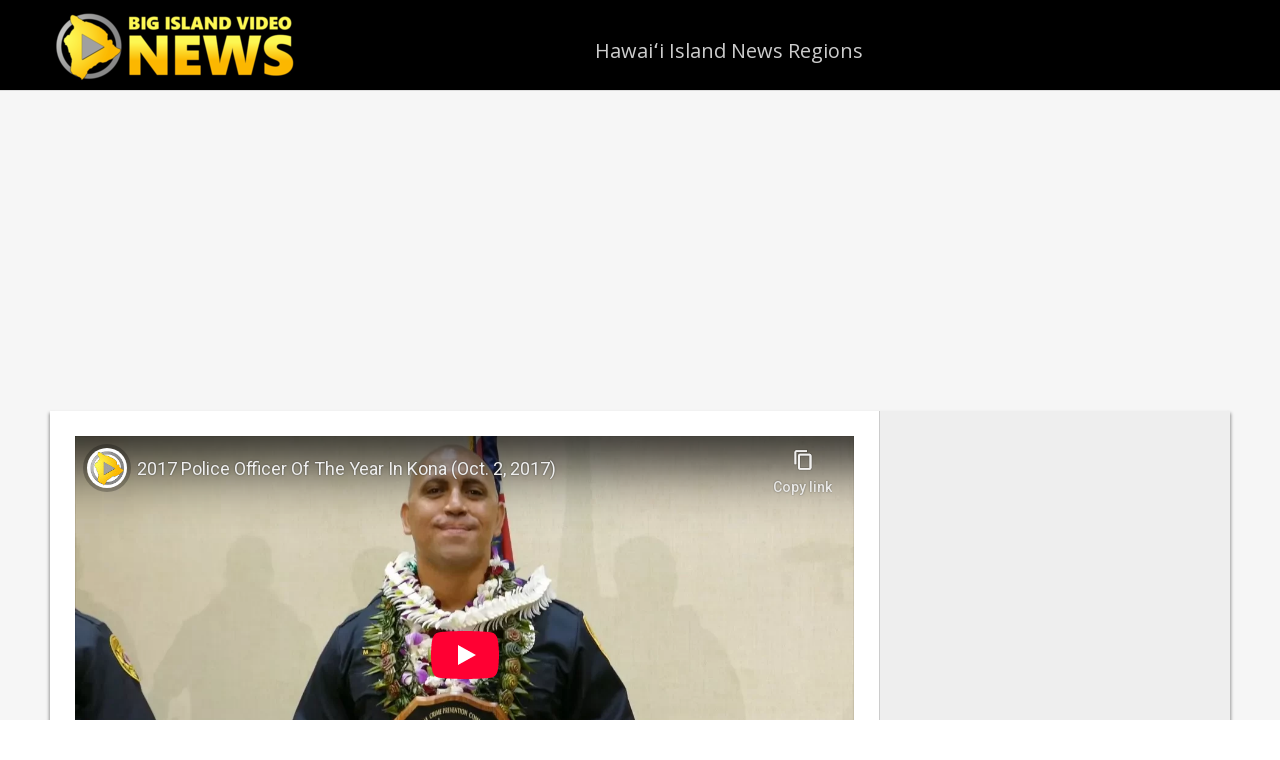

--- FILE ---
content_type: text/html; charset=utf-8
request_url: https://www.youtube-nocookie.com/embed/lE3Sb5WEeO4?feature=oembed&iv_load_policy=3&modestbranding=1&rel=0&autohide=1&playsinline=0&autoplay=0
body_size: 47350
content:
<!DOCTYPE html><html lang="en" dir="ltr" data-cast-api-enabled="true"><head><meta name="viewport" content="width=device-width, initial-scale=1"><script nonce="fy74Qksk-hIcmH8PT_ZYRQ">if ('undefined' == typeof Symbol || 'undefined' == typeof Symbol.iterator) {delete Array.prototype.entries;}</script><style name="www-roboto" nonce="3_QEVvvemaLbWHGjzBfZzQ">@font-face{font-family:'Roboto';font-style:normal;font-weight:400;font-stretch:100%;src:url(//fonts.gstatic.com/s/roboto/v48/KFO7CnqEu92Fr1ME7kSn66aGLdTylUAMa3GUBHMdazTgWw.woff2)format('woff2');unicode-range:U+0460-052F,U+1C80-1C8A,U+20B4,U+2DE0-2DFF,U+A640-A69F,U+FE2E-FE2F;}@font-face{font-family:'Roboto';font-style:normal;font-weight:400;font-stretch:100%;src:url(//fonts.gstatic.com/s/roboto/v48/KFO7CnqEu92Fr1ME7kSn66aGLdTylUAMa3iUBHMdazTgWw.woff2)format('woff2');unicode-range:U+0301,U+0400-045F,U+0490-0491,U+04B0-04B1,U+2116;}@font-face{font-family:'Roboto';font-style:normal;font-weight:400;font-stretch:100%;src:url(//fonts.gstatic.com/s/roboto/v48/KFO7CnqEu92Fr1ME7kSn66aGLdTylUAMa3CUBHMdazTgWw.woff2)format('woff2');unicode-range:U+1F00-1FFF;}@font-face{font-family:'Roboto';font-style:normal;font-weight:400;font-stretch:100%;src:url(//fonts.gstatic.com/s/roboto/v48/KFO7CnqEu92Fr1ME7kSn66aGLdTylUAMa3-UBHMdazTgWw.woff2)format('woff2');unicode-range:U+0370-0377,U+037A-037F,U+0384-038A,U+038C,U+038E-03A1,U+03A3-03FF;}@font-face{font-family:'Roboto';font-style:normal;font-weight:400;font-stretch:100%;src:url(//fonts.gstatic.com/s/roboto/v48/KFO7CnqEu92Fr1ME7kSn66aGLdTylUAMawCUBHMdazTgWw.woff2)format('woff2');unicode-range:U+0302-0303,U+0305,U+0307-0308,U+0310,U+0312,U+0315,U+031A,U+0326-0327,U+032C,U+032F-0330,U+0332-0333,U+0338,U+033A,U+0346,U+034D,U+0391-03A1,U+03A3-03A9,U+03B1-03C9,U+03D1,U+03D5-03D6,U+03F0-03F1,U+03F4-03F5,U+2016-2017,U+2034-2038,U+203C,U+2040,U+2043,U+2047,U+2050,U+2057,U+205F,U+2070-2071,U+2074-208E,U+2090-209C,U+20D0-20DC,U+20E1,U+20E5-20EF,U+2100-2112,U+2114-2115,U+2117-2121,U+2123-214F,U+2190,U+2192,U+2194-21AE,U+21B0-21E5,U+21F1-21F2,U+21F4-2211,U+2213-2214,U+2216-22FF,U+2308-230B,U+2310,U+2319,U+231C-2321,U+2336-237A,U+237C,U+2395,U+239B-23B7,U+23D0,U+23DC-23E1,U+2474-2475,U+25AF,U+25B3,U+25B7,U+25BD,U+25C1,U+25CA,U+25CC,U+25FB,U+266D-266F,U+27C0-27FF,U+2900-2AFF,U+2B0E-2B11,U+2B30-2B4C,U+2BFE,U+3030,U+FF5B,U+FF5D,U+1D400-1D7FF,U+1EE00-1EEFF;}@font-face{font-family:'Roboto';font-style:normal;font-weight:400;font-stretch:100%;src:url(//fonts.gstatic.com/s/roboto/v48/KFO7CnqEu92Fr1ME7kSn66aGLdTylUAMaxKUBHMdazTgWw.woff2)format('woff2');unicode-range:U+0001-000C,U+000E-001F,U+007F-009F,U+20DD-20E0,U+20E2-20E4,U+2150-218F,U+2190,U+2192,U+2194-2199,U+21AF,U+21E6-21F0,U+21F3,U+2218-2219,U+2299,U+22C4-22C6,U+2300-243F,U+2440-244A,U+2460-24FF,U+25A0-27BF,U+2800-28FF,U+2921-2922,U+2981,U+29BF,U+29EB,U+2B00-2BFF,U+4DC0-4DFF,U+FFF9-FFFB,U+10140-1018E,U+10190-1019C,U+101A0,U+101D0-101FD,U+102E0-102FB,U+10E60-10E7E,U+1D2C0-1D2D3,U+1D2E0-1D37F,U+1F000-1F0FF,U+1F100-1F1AD,U+1F1E6-1F1FF,U+1F30D-1F30F,U+1F315,U+1F31C,U+1F31E,U+1F320-1F32C,U+1F336,U+1F378,U+1F37D,U+1F382,U+1F393-1F39F,U+1F3A7-1F3A8,U+1F3AC-1F3AF,U+1F3C2,U+1F3C4-1F3C6,U+1F3CA-1F3CE,U+1F3D4-1F3E0,U+1F3ED,U+1F3F1-1F3F3,U+1F3F5-1F3F7,U+1F408,U+1F415,U+1F41F,U+1F426,U+1F43F,U+1F441-1F442,U+1F444,U+1F446-1F449,U+1F44C-1F44E,U+1F453,U+1F46A,U+1F47D,U+1F4A3,U+1F4B0,U+1F4B3,U+1F4B9,U+1F4BB,U+1F4BF,U+1F4C8-1F4CB,U+1F4D6,U+1F4DA,U+1F4DF,U+1F4E3-1F4E6,U+1F4EA-1F4ED,U+1F4F7,U+1F4F9-1F4FB,U+1F4FD-1F4FE,U+1F503,U+1F507-1F50B,U+1F50D,U+1F512-1F513,U+1F53E-1F54A,U+1F54F-1F5FA,U+1F610,U+1F650-1F67F,U+1F687,U+1F68D,U+1F691,U+1F694,U+1F698,U+1F6AD,U+1F6B2,U+1F6B9-1F6BA,U+1F6BC,U+1F6C6-1F6CF,U+1F6D3-1F6D7,U+1F6E0-1F6EA,U+1F6F0-1F6F3,U+1F6F7-1F6FC,U+1F700-1F7FF,U+1F800-1F80B,U+1F810-1F847,U+1F850-1F859,U+1F860-1F887,U+1F890-1F8AD,U+1F8B0-1F8BB,U+1F8C0-1F8C1,U+1F900-1F90B,U+1F93B,U+1F946,U+1F984,U+1F996,U+1F9E9,U+1FA00-1FA6F,U+1FA70-1FA7C,U+1FA80-1FA89,U+1FA8F-1FAC6,U+1FACE-1FADC,U+1FADF-1FAE9,U+1FAF0-1FAF8,U+1FB00-1FBFF;}@font-face{font-family:'Roboto';font-style:normal;font-weight:400;font-stretch:100%;src:url(//fonts.gstatic.com/s/roboto/v48/KFO7CnqEu92Fr1ME7kSn66aGLdTylUAMa3OUBHMdazTgWw.woff2)format('woff2');unicode-range:U+0102-0103,U+0110-0111,U+0128-0129,U+0168-0169,U+01A0-01A1,U+01AF-01B0,U+0300-0301,U+0303-0304,U+0308-0309,U+0323,U+0329,U+1EA0-1EF9,U+20AB;}@font-face{font-family:'Roboto';font-style:normal;font-weight:400;font-stretch:100%;src:url(//fonts.gstatic.com/s/roboto/v48/KFO7CnqEu92Fr1ME7kSn66aGLdTylUAMa3KUBHMdazTgWw.woff2)format('woff2');unicode-range:U+0100-02BA,U+02BD-02C5,U+02C7-02CC,U+02CE-02D7,U+02DD-02FF,U+0304,U+0308,U+0329,U+1D00-1DBF,U+1E00-1E9F,U+1EF2-1EFF,U+2020,U+20A0-20AB,U+20AD-20C0,U+2113,U+2C60-2C7F,U+A720-A7FF;}@font-face{font-family:'Roboto';font-style:normal;font-weight:400;font-stretch:100%;src:url(//fonts.gstatic.com/s/roboto/v48/KFO7CnqEu92Fr1ME7kSn66aGLdTylUAMa3yUBHMdazQ.woff2)format('woff2');unicode-range:U+0000-00FF,U+0131,U+0152-0153,U+02BB-02BC,U+02C6,U+02DA,U+02DC,U+0304,U+0308,U+0329,U+2000-206F,U+20AC,U+2122,U+2191,U+2193,U+2212,U+2215,U+FEFF,U+FFFD;}@font-face{font-family:'Roboto';font-style:normal;font-weight:500;font-stretch:100%;src:url(//fonts.gstatic.com/s/roboto/v48/KFO7CnqEu92Fr1ME7kSn66aGLdTylUAMa3GUBHMdazTgWw.woff2)format('woff2');unicode-range:U+0460-052F,U+1C80-1C8A,U+20B4,U+2DE0-2DFF,U+A640-A69F,U+FE2E-FE2F;}@font-face{font-family:'Roboto';font-style:normal;font-weight:500;font-stretch:100%;src:url(//fonts.gstatic.com/s/roboto/v48/KFO7CnqEu92Fr1ME7kSn66aGLdTylUAMa3iUBHMdazTgWw.woff2)format('woff2');unicode-range:U+0301,U+0400-045F,U+0490-0491,U+04B0-04B1,U+2116;}@font-face{font-family:'Roboto';font-style:normal;font-weight:500;font-stretch:100%;src:url(//fonts.gstatic.com/s/roboto/v48/KFO7CnqEu92Fr1ME7kSn66aGLdTylUAMa3CUBHMdazTgWw.woff2)format('woff2');unicode-range:U+1F00-1FFF;}@font-face{font-family:'Roboto';font-style:normal;font-weight:500;font-stretch:100%;src:url(//fonts.gstatic.com/s/roboto/v48/KFO7CnqEu92Fr1ME7kSn66aGLdTylUAMa3-UBHMdazTgWw.woff2)format('woff2');unicode-range:U+0370-0377,U+037A-037F,U+0384-038A,U+038C,U+038E-03A1,U+03A3-03FF;}@font-face{font-family:'Roboto';font-style:normal;font-weight:500;font-stretch:100%;src:url(//fonts.gstatic.com/s/roboto/v48/KFO7CnqEu92Fr1ME7kSn66aGLdTylUAMawCUBHMdazTgWw.woff2)format('woff2');unicode-range:U+0302-0303,U+0305,U+0307-0308,U+0310,U+0312,U+0315,U+031A,U+0326-0327,U+032C,U+032F-0330,U+0332-0333,U+0338,U+033A,U+0346,U+034D,U+0391-03A1,U+03A3-03A9,U+03B1-03C9,U+03D1,U+03D5-03D6,U+03F0-03F1,U+03F4-03F5,U+2016-2017,U+2034-2038,U+203C,U+2040,U+2043,U+2047,U+2050,U+2057,U+205F,U+2070-2071,U+2074-208E,U+2090-209C,U+20D0-20DC,U+20E1,U+20E5-20EF,U+2100-2112,U+2114-2115,U+2117-2121,U+2123-214F,U+2190,U+2192,U+2194-21AE,U+21B0-21E5,U+21F1-21F2,U+21F4-2211,U+2213-2214,U+2216-22FF,U+2308-230B,U+2310,U+2319,U+231C-2321,U+2336-237A,U+237C,U+2395,U+239B-23B7,U+23D0,U+23DC-23E1,U+2474-2475,U+25AF,U+25B3,U+25B7,U+25BD,U+25C1,U+25CA,U+25CC,U+25FB,U+266D-266F,U+27C0-27FF,U+2900-2AFF,U+2B0E-2B11,U+2B30-2B4C,U+2BFE,U+3030,U+FF5B,U+FF5D,U+1D400-1D7FF,U+1EE00-1EEFF;}@font-face{font-family:'Roboto';font-style:normal;font-weight:500;font-stretch:100%;src:url(//fonts.gstatic.com/s/roboto/v48/KFO7CnqEu92Fr1ME7kSn66aGLdTylUAMaxKUBHMdazTgWw.woff2)format('woff2');unicode-range:U+0001-000C,U+000E-001F,U+007F-009F,U+20DD-20E0,U+20E2-20E4,U+2150-218F,U+2190,U+2192,U+2194-2199,U+21AF,U+21E6-21F0,U+21F3,U+2218-2219,U+2299,U+22C4-22C6,U+2300-243F,U+2440-244A,U+2460-24FF,U+25A0-27BF,U+2800-28FF,U+2921-2922,U+2981,U+29BF,U+29EB,U+2B00-2BFF,U+4DC0-4DFF,U+FFF9-FFFB,U+10140-1018E,U+10190-1019C,U+101A0,U+101D0-101FD,U+102E0-102FB,U+10E60-10E7E,U+1D2C0-1D2D3,U+1D2E0-1D37F,U+1F000-1F0FF,U+1F100-1F1AD,U+1F1E6-1F1FF,U+1F30D-1F30F,U+1F315,U+1F31C,U+1F31E,U+1F320-1F32C,U+1F336,U+1F378,U+1F37D,U+1F382,U+1F393-1F39F,U+1F3A7-1F3A8,U+1F3AC-1F3AF,U+1F3C2,U+1F3C4-1F3C6,U+1F3CA-1F3CE,U+1F3D4-1F3E0,U+1F3ED,U+1F3F1-1F3F3,U+1F3F5-1F3F7,U+1F408,U+1F415,U+1F41F,U+1F426,U+1F43F,U+1F441-1F442,U+1F444,U+1F446-1F449,U+1F44C-1F44E,U+1F453,U+1F46A,U+1F47D,U+1F4A3,U+1F4B0,U+1F4B3,U+1F4B9,U+1F4BB,U+1F4BF,U+1F4C8-1F4CB,U+1F4D6,U+1F4DA,U+1F4DF,U+1F4E3-1F4E6,U+1F4EA-1F4ED,U+1F4F7,U+1F4F9-1F4FB,U+1F4FD-1F4FE,U+1F503,U+1F507-1F50B,U+1F50D,U+1F512-1F513,U+1F53E-1F54A,U+1F54F-1F5FA,U+1F610,U+1F650-1F67F,U+1F687,U+1F68D,U+1F691,U+1F694,U+1F698,U+1F6AD,U+1F6B2,U+1F6B9-1F6BA,U+1F6BC,U+1F6C6-1F6CF,U+1F6D3-1F6D7,U+1F6E0-1F6EA,U+1F6F0-1F6F3,U+1F6F7-1F6FC,U+1F700-1F7FF,U+1F800-1F80B,U+1F810-1F847,U+1F850-1F859,U+1F860-1F887,U+1F890-1F8AD,U+1F8B0-1F8BB,U+1F8C0-1F8C1,U+1F900-1F90B,U+1F93B,U+1F946,U+1F984,U+1F996,U+1F9E9,U+1FA00-1FA6F,U+1FA70-1FA7C,U+1FA80-1FA89,U+1FA8F-1FAC6,U+1FACE-1FADC,U+1FADF-1FAE9,U+1FAF0-1FAF8,U+1FB00-1FBFF;}@font-face{font-family:'Roboto';font-style:normal;font-weight:500;font-stretch:100%;src:url(//fonts.gstatic.com/s/roboto/v48/KFO7CnqEu92Fr1ME7kSn66aGLdTylUAMa3OUBHMdazTgWw.woff2)format('woff2');unicode-range:U+0102-0103,U+0110-0111,U+0128-0129,U+0168-0169,U+01A0-01A1,U+01AF-01B0,U+0300-0301,U+0303-0304,U+0308-0309,U+0323,U+0329,U+1EA0-1EF9,U+20AB;}@font-face{font-family:'Roboto';font-style:normal;font-weight:500;font-stretch:100%;src:url(//fonts.gstatic.com/s/roboto/v48/KFO7CnqEu92Fr1ME7kSn66aGLdTylUAMa3KUBHMdazTgWw.woff2)format('woff2');unicode-range:U+0100-02BA,U+02BD-02C5,U+02C7-02CC,U+02CE-02D7,U+02DD-02FF,U+0304,U+0308,U+0329,U+1D00-1DBF,U+1E00-1E9F,U+1EF2-1EFF,U+2020,U+20A0-20AB,U+20AD-20C0,U+2113,U+2C60-2C7F,U+A720-A7FF;}@font-face{font-family:'Roboto';font-style:normal;font-weight:500;font-stretch:100%;src:url(//fonts.gstatic.com/s/roboto/v48/KFO7CnqEu92Fr1ME7kSn66aGLdTylUAMa3yUBHMdazQ.woff2)format('woff2');unicode-range:U+0000-00FF,U+0131,U+0152-0153,U+02BB-02BC,U+02C6,U+02DA,U+02DC,U+0304,U+0308,U+0329,U+2000-206F,U+20AC,U+2122,U+2191,U+2193,U+2212,U+2215,U+FEFF,U+FFFD;}</style><script name="www-roboto" nonce="fy74Qksk-hIcmH8PT_ZYRQ">if (document.fonts && document.fonts.load) {document.fonts.load("400 10pt Roboto", "E"); document.fonts.load("500 10pt Roboto", "E");}</script><link rel="stylesheet" href="/s/player/b95b0e7a/www-player.css" name="www-player" nonce="3_QEVvvemaLbWHGjzBfZzQ"><style nonce="3_QEVvvemaLbWHGjzBfZzQ">html {overflow: hidden;}body {font: 12px Roboto, Arial, sans-serif; background-color: #000; color: #fff; height: 100%; width: 100%; overflow: hidden; position: absolute; margin: 0; padding: 0;}#player {width: 100%; height: 100%;}h1 {text-align: center; color: #fff;}h3 {margin-top: 6px; margin-bottom: 3px;}.player-unavailable {position: absolute; top: 0; left: 0; right: 0; bottom: 0; padding: 25px; font-size: 13px; background: url(/img/meh7.png) 50% 65% no-repeat;}.player-unavailable .message {text-align: left; margin: 0 -5px 15px; padding: 0 5px 14px; border-bottom: 1px solid #888; font-size: 19px; font-weight: normal;}.player-unavailable a {color: #167ac6; text-decoration: none;}</style><script nonce="fy74Qksk-hIcmH8PT_ZYRQ">var ytcsi={gt:function(n){n=(n||"")+"data_";return ytcsi[n]||(ytcsi[n]={tick:{},info:{},gel:{preLoggedGelInfos:[]}})},now:window.performance&&window.performance.timing&&window.performance.now&&window.performance.timing.navigationStart?function(){return window.performance.timing.navigationStart+window.performance.now()}:function(){return(new Date).getTime()},tick:function(l,t,n){var ticks=ytcsi.gt(n).tick;var v=t||ytcsi.now();if(ticks[l]){ticks["_"+l]=ticks["_"+l]||[ticks[l]];ticks["_"+l].push(v)}ticks[l]=
v},info:function(k,v,n){ytcsi.gt(n).info[k]=v},infoGel:function(p,n){ytcsi.gt(n).gel.preLoggedGelInfos.push(p)},setStart:function(t,n){ytcsi.tick("_start",t,n)}};
(function(w,d){function isGecko(){if(!w.navigator)return false;try{if(w.navigator.userAgentData&&w.navigator.userAgentData.brands&&w.navigator.userAgentData.brands.length){var brands=w.navigator.userAgentData.brands;var i=0;for(;i<brands.length;i++)if(brands[i]&&brands[i].brand==="Firefox")return true;return false}}catch(e){setTimeout(function(){throw e;})}if(!w.navigator.userAgent)return false;var ua=w.navigator.userAgent;return ua.indexOf("Gecko")>0&&ua.toLowerCase().indexOf("webkit")<0&&ua.indexOf("Edge")<
0&&ua.indexOf("Trident")<0&&ua.indexOf("MSIE")<0}ytcsi.setStart(w.performance?w.performance.timing.responseStart:null);var isPrerender=(d.visibilityState||d.webkitVisibilityState)=="prerender";var vName=!d.visibilityState&&d.webkitVisibilityState?"webkitvisibilitychange":"visibilitychange";if(isPrerender){var startTick=function(){ytcsi.setStart();d.removeEventListener(vName,startTick)};d.addEventListener(vName,startTick,false)}if(d.addEventListener)d.addEventListener(vName,function(){ytcsi.tick("vc")},
false);if(isGecko()){var isHidden=(d.visibilityState||d.webkitVisibilityState)=="hidden";if(isHidden)ytcsi.tick("vc")}var slt=function(el,t){setTimeout(function(){var n=ytcsi.now();el.loadTime=n;if(el.slt)el.slt()},t)};w.__ytRIL=function(el){if(!el.getAttribute("data-thumb"))if(w.requestAnimationFrame)w.requestAnimationFrame(function(){slt(el,0)});else slt(el,16)}})(window,document);
</script><script nonce="fy74Qksk-hIcmH8PT_ZYRQ">var ytcfg={d:function(){return window.yt&&yt.config_||ytcfg.data_||(ytcfg.data_={})},get:function(k,o){return k in ytcfg.d()?ytcfg.d()[k]:o},set:function(){var a=arguments;if(a.length>1)ytcfg.d()[a[0]]=a[1];else{var k;for(k in a[0])ytcfg.d()[k]=a[0][k]}}};
ytcfg.set({"CLIENT_CANARY_STATE":"none","DEVICE":"cbr\u003dChrome\u0026cbrand\u003dapple\u0026cbrver\u003d131.0.0.0\u0026ceng\u003dWebKit\u0026cengver\u003d537.36\u0026cos\u003dMacintosh\u0026cosver\u003d10_15_7\u0026cplatform\u003dDESKTOP","EVENT_ID":"m_VwaZyYLcWR2_gP7NywyAQ","EXPERIMENT_FLAGS":{"ab_det_apb_b":true,"ab_det_apm":true,"ab_det_el_h":true,"ab_det_em_inj":true,"ab_l_sig_st":true,"ab_l_sig_st_e":true,"action_companion_center_align_description":true,"allow_skip_networkless":true,"always_send_and_write":true,"att_web_record_metrics":true,"attmusi":true,"c3_enable_button_impression_logging":true,"c3_watch_page_component":true,"cancel_pending_navs":true,"clean_up_manual_attribution_header":true,"config_age_report_killswitch":true,"cow_optimize_idom_compat":true,"csi_config_handling_infra":true,"csi_on_gel":true,"delhi_mweb_colorful_sd":true,"delhi_mweb_colorful_sd_v2":true,"deprecate_csi_has_info":true,"deprecate_pair_servlet_enabled":true,"desktop_sparkles_light_cta_button":true,"disable_cached_masthead_data":true,"disable_child_node_auto_formatted_strings":true,"disable_log_to_visitor_layer":true,"disable_pacf_logging_for_memory_limited_tv":true,"embeds_enable_eid_enforcement_for_youtube":true,"embeds_enable_info_panel_dismissal":true,"embeds_enable_pfp_always_unbranded":true,"embeds_muted_autoplay_sound_fix":true,"embeds_serve_es6_client":true,"embeds_web_nwl_disable_nocookie":true,"embeds_web_updated_shorts_definition_fix":true,"enable_active_view_display_ad_renderer_web_home":true,"enable_ad_disclosure_banner_a11y_fix":true,"enable_chips_shelf_view_model_fully_reactive":true,"enable_client_creator_goal_ticker_bar_revamp":true,"enable_client_only_wiz_direct_reactions":true,"enable_client_sli_logging":true,"enable_client_streamz_web":true,"enable_client_ve_spec":true,"enable_cloud_save_error_popup_after_retry":true,"enable_dai_sdf_h5_preroll":true,"enable_datasync_id_header_in_web_vss_pings":true,"enable_default_mono_cta_migration_web_client":true,"enable_docked_chat_messages":true,"enable_entity_store_from_dependency_injection":true,"enable_inline_muted_playback_on_web_search":true,"enable_inline_muted_playback_on_web_search_for_vdc":true,"enable_inline_muted_playback_on_web_search_for_vdcb":true,"enable_is_extended_monitoring":true,"enable_is_mini_app_page_active_bugfix":true,"enable_logging_first_user_action_after_game_ready":true,"enable_ltc_param_fetch_from_innertube":true,"enable_masthead_mweb_padding_fix":true,"enable_menu_renderer_button_in_mweb_hclr":true,"enable_mini_app_command_handler_mweb_fix":true,"enable_mini_app_iframe_loaded_logging":true,"enable_mini_guide_downloads_item":true,"enable_mixed_direction_formatted_strings":true,"enable_mweb_livestream_ui_update":true,"enable_mweb_new_caption_language_picker":true,"enable_names_handles_account_switcher":true,"enable_network_request_logging_on_game_events":true,"enable_new_paid_product_placement":true,"enable_obtaining_ppn_query_param":true,"enable_open_in_new_tab_icon_for_short_dr_for_desktop_search":true,"enable_open_yt_content":true,"enable_origin_query_parameter_bugfix":true,"enable_pause_ads_on_ytv_html5":true,"enable_payments_purchase_manager":true,"enable_pdp_icon_prefetch":true,"enable_pl_r_si_fa":true,"enable_place_pivot_url":true,"enable_playable_a11y_label_with_badge_text":true,"enable_pv_screen_modern_text":true,"enable_removing_navbar_title_on_hashtag_page_mweb":true,"enable_resetting_scroll_position_on_flow_change":true,"enable_rta_manager":true,"enable_sdf_companion_h5":true,"enable_sdf_dai_h5_midroll":true,"enable_sdf_h5_endemic_mid_post_roll":true,"enable_sdf_on_h5_unplugged_vod_midroll":true,"enable_sdf_shorts_player_bytes_h5":true,"enable_sdk_performance_network_logging":true,"enable_sending_unwrapped_game_audio_as_serialized_metadata":true,"enable_sfv_effect_pivot_url":true,"enable_shorts_new_carousel":true,"enable_skip_ad_guidance_prompt":true,"enable_skippable_ads_for_unplugged_ad_pod":true,"enable_smearing_expansion_dai":true,"enable_third_party_info":true,"enable_time_out_messages":true,"enable_timeline_view_modern_transcript_fe":true,"enable_video_display_compact_button_group_for_desktop_search":true,"enable_web_home_top_landscape_image_layout_level_click":true,"enable_web_tiered_gel":true,"enable_window_constrained_buy_flow_dialog":true,"enable_wiz_queue_effect_and_on_init_initial_runs":true,"enable_ypc_spinners":true,"enable_yt_ata_iframe_authuser":true,"export_networkless_options":true,"export_player_version_to_ytconfig":true,"fill_single_video_with_notify_to_lasr":true,"fix_ad_miniplayer_controls_rendering":true,"fix_ads_tracking_for_swf_config_deprecation_mweb":true,"h5_companion_enable_adcpn_macro_substitution_for_click_pings":true,"h5_inplayer_enable_adcpn_macro_substitution_for_click_pings":true,"h5_reset_cache_and_filter_before_update_masthead":true,"hide_channel_creation_title_for_mweb":true,"high_ccv_client_side_caching_h5":true,"html5_log_trigger_events_with_debug_data":true,"html5_ssdai_enable_media_end_cue_range":true,"il_attach_cache_limit":true,"il_use_view_model_logging_context":true,"is_browser_support_for_webcam_streaming":true,"json_condensed_response":true,"kev_adb_pg":true,"kevlar_gel_error_routing":true,"kevlar_watch_cinematics":true,"live_chat_enable_controller_extraction":true,"live_chat_enable_rta_manager":true,"live_chat_increased_min_height":true,"log_click_with_layer_from_element_in_command_handler":true,"log_errors_through_nwl_on_retry":true,"mdx_enable_privacy_disclosure_ui":true,"mdx_load_cast_api_bootstrap_script":true,"medium_progress_bar_modification":true,"migrate_remaining_web_ad_badges_to_innertube":true,"mobile_account_menu_refresh":true,"mweb_a11y_enable_player_controls_invisible_toggle":true,"mweb_account_linking_noapp":true,"mweb_after_render_to_scheduler":true,"mweb_allow_modern_search_suggest_behavior":true,"mweb_animated_actions":true,"mweb_app_upsell_button_direct_to_app":true,"mweb_big_progress_bar":true,"mweb_c3_disable_carve_out":true,"mweb_c3_disable_carve_out_keep_external_links":true,"mweb_c3_enable_adaptive_signals":true,"mweb_c3_endscreen":true,"mweb_c3_endscreen_v2":true,"mweb_c3_library_page_enable_recent_shelf":true,"mweb_c3_remove_web_navigation_endpoint_data":true,"mweb_c3_use_canonical_from_player_response":true,"mweb_cinematic_watch":true,"mweb_command_handler":true,"mweb_delay_watch_initial_data":true,"mweb_disable_searchbar_scroll":true,"mweb_enable_fine_scrubbing_for_recs":true,"mweb_enable_keto_batch_player_fullscreen":true,"mweb_enable_keto_batch_player_progress_bar":true,"mweb_enable_keto_batch_player_tooltips":true,"mweb_enable_lockup_view_model_for_ucp":true,"mweb_enable_mix_panel_title_metadata":true,"mweb_enable_more_drawer":true,"mweb_enable_optional_fullscreen_landscape_locking":true,"mweb_enable_overlay_touch_manager":true,"mweb_enable_premium_carve_out_fix":true,"mweb_enable_refresh_detection":true,"mweb_enable_search_imp":true,"mweb_enable_sequence_signal":true,"mweb_enable_shorts_pivot_button":true,"mweb_enable_shorts_video_preload":true,"mweb_enable_skippables_on_jio_phone":true,"mweb_enable_storyboards":true,"mweb_enable_two_line_title_on_shorts":true,"mweb_enable_varispeed_controller":true,"mweb_enable_warm_channel_requests":true,"mweb_enable_watch_feed_infinite_scroll":true,"mweb_enable_wrapped_unplugged_pause_membership_dialog_renderer":true,"mweb_filter_video_format_in_webfe":true,"mweb_fix_livestream_seeking":true,"mweb_fix_monitor_visibility_after_render":true,"mweb_fix_section_list_continuation_item_renderers":true,"mweb_force_ios_fallback_to_native_control":true,"mweb_fp_auto_fullscreen":true,"mweb_fullscreen_controls":true,"mweb_fullscreen_controls_action_buttons":true,"mweb_fullscreen_watch_system":true,"mweb_home_reactive_shorts":true,"mweb_innertube_search_command":true,"mweb_kaios_enable_autoplay_switch_view_model":true,"mweb_lang_in_html":true,"mweb_like_button_synced_with_entities":true,"mweb_logo_use_home_page_ve":true,"mweb_module_decoration":true,"mweb_native_control_in_faux_fullscreen_shared":true,"mweb_player_control_on_hover":true,"mweb_player_delhi_dtts":true,"mweb_player_hide_unavailable_subtitles_button":true,"mweb_player_settings_use_bottom_sheet":true,"mweb_player_show_previous_next_buttons_in_playlist":true,"mweb_player_skip_no_op_state_changes":true,"mweb_player_user_select_none":true,"mweb_playlist_engagement_panel":true,"mweb_progress_bar_seek_on_mouse_click":true,"mweb_pull_2_full":true,"mweb_pull_2_full_enable_touch_handlers":true,"mweb_schedule_warm_watch_response":true,"mweb_searchbox_legacy_navigation":true,"mweb_see_fewer_shorts":true,"mweb_shorts_comments_panel_id_change":true,"mweb_shorts_early_continuation":true,"mweb_show_ios_smart_banner":true,"mweb_show_sign_in_button_from_header":true,"mweb_use_server_url_on_startup":true,"mweb_watch_captions_enable_auto_translate":true,"mweb_watch_captions_set_default_size":true,"mweb_watch_stop_scheduler_on_player_response":true,"mweb_watchfeed_big_thumbnails":true,"mweb_yt_searchbox":true,"networkless_logging":true,"no_client_ve_attach_unless_shown":true,"nwl_send_from_memory_when_online":true,"pageid_as_header_web":true,"playback_settings_use_switch_menu":true,"player_controls_autonav_fix":true,"player_controls_skip_double_signal_update":true,"polymer_bad_build_labels":true,"polymer_verifiy_app_state":true,"qoe_send_and_write":true,"remove_chevron_from_ad_disclosure_banner_h5":true,"remove_masthead_channel_banner_on_refresh":true,"remove_slot_id_exited_trigger_for_dai_in_player_slot_expire":true,"replace_client_url_parsing_with_server_signal":true,"service_worker_enabled":true,"service_worker_push_enabled":true,"service_worker_push_home_page_prompt":true,"service_worker_push_watch_page_prompt":true,"shell_load_gcf":true,"shorten_initial_gel_batch_timeout":true,"should_use_yt_voice_endpoint_in_kaios":true,"skip_invalid_ytcsi_ticks":true,"skip_setting_info_in_csi_data_object":true,"smarter_ve_dedupping":true,"speedmaster_no_seek":true,"start_client_gcf_mweb":true,"stop_handling_click_for_non_rendering_overlay_layout":true,"suppress_error_204_logging":true,"synced_panel_scrolling_controller":true,"use_event_time_ms_header":true,"use_fifo_for_networkless":true,"use_player_abuse_bg_library":true,"use_request_time_ms_header":true,"use_session_based_sampling":true,"use_thumbnail_overlay_time_status_renderer_for_live_badge":true,"use_ts_visibilitylogger":true,"vss_final_ping_send_and_write":true,"vss_playback_use_send_and_write":true,"web_adaptive_repeat_ase":true,"web_always_load_chat_support":true,"web_animated_like":true,"web_api_url":true,"web_autonav_allow_off_by_default":true,"web_button_vm_refactor_disabled":true,"web_c3_log_app_init_finish":true,"web_csi_action_sampling_enabled":true,"web_dedupe_ve_grafting":true,"web_disable_backdrop_filter":true,"web_enable_ab_rsp_cl":true,"web_enable_ad_button_style_override":true,"web_enable_course_icon_update":true,"web_enable_error_204":true,"web_enable_horizontal_video_attributes_section":true,"web_fix_segmented_like_dislike_undefined":true,"web_gcf_hashes_innertube":true,"web_gel_timeout_cap":true,"web_metadata_carousel_elref_bugfix":true,"web_parent_target_for_sheets":true,"web_persist_server_autonav_state_on_client":true,"web_playback_associated_log_ctt":true,"web_playback_associated_ve":true,"web_prefetch_preload_video":true,"web_progress_bar_draggable":true,"web_resizable_advertiser_banner_on_masthead_safari_fix":true,"web_scheduler_auto_init":true,"web_shorts_just_watched_on_channel_and_pivot_study":true,"web_shorts_just_watched_overlay":true,"web_shorts_pivot_button_view_model_reactive":true,"web_update_panel_visibility_logging_fix":true,"web_video_attribute_view_model_a11y_fix":true,"web_watch_controls_state_signals":true,"web_wiz_attributed_string":true,"web_yt_config_context":true,"webfe_mweb_watch_microdata":true,"webfe_watch_shorts_canonical_url_fix":true,"webpo_exit_on_net_err":true,"wiz_diff_overwritable":true,"wiz_memoize_stamper_items":true,"woffle_used_state_report":true,"wpo_gel_strz":true,"ytcp_paper_tooltip_use_scoped_owner_root":true,"H5_async_logging_delay_ms":30000.0,"attention_logging_scroll_throttle":500.0,"autoplay_pause_by_lact_sampling_fraction":0.0,"cinematic_watch_effect_opacity":0.4,"log_window_onerror_fraction":0.1,"speedmaster_playback_rate":2.0,"tv_pacf_logging_sample_rate":0.01,"web_attention_logging_scroll_throttle":500.0,"web_load_prediction_threshold":0.1,"web_navigation_prediction_threshold":0.1,"web_pbj_log_warning_rate":0.0,"web_system_health_fraction":0.01,"ytidb_transaction_ended_event_rate_limit":0.02,"active_time_update_interval_ms":10000,"att_init_delay":500,"autoplay_pause_by_lact_sec":0,"botguard_async_snapshot_timeout_ms":3000,"check_navigator_accuracy_timeout_ms":0,"cinematic_watch_css_filter_blur_strength":40,"cinematic_watch_fade_out_duration":500,"close_webview_delay_ms":100,"cloud_save_game_data_rate_limit_ms":3000,"compression_disable_point":10,"custom_active_view_tos_timeout_ms":3600000,"embeds_widget_poll_interval_ms":0,"gel_min_batch_size":3,"gel_queue_timeout_max_ms":60000,"get_async_timeout_ms":60000,"hide_cta_for_home_web_video_ads_animate_in_time":2,"html5_byterate_soft_cap":0,"initial_gel_batch_timeout":2000,"max_body_size_to_compress":500000,"max_prefetch_window_sec_for_livestream_optimization":10,"min_prefetch_offset_sec_for_livestream_optimization":20,"mini_app_container_iframe_src_update_delay_ms":0,"multiple_preview_news_duration_time":11000,"mweb_c3_toast_duration_ms":5000,"mweb_deep_link_fallback_timeout_ms":10000,"mweb_delay_response_received_actions":100,"mweb_fp_dpad_rate_limit_ms":0,"mweb_fp_dpad_watch_title_clamp_lines":0,"mweb_history_manager_cache_size":100,"mweb_ios_fullscreen_playback_transition_delay_ms":500,"mweb_ios_fullscreen_system_pause_epilson_ms":0,"mweb_override_response_store_expiration_ms":0,"mweb_shorts_early_continuation_trigger_threshold":4,"mweb_w2w_max_age_seconds":0,"mweb_watch_captions_default_size":2,"neon_dark_launch_gradient_count":0,"network_polling_interval":30000,"play_click_interval_ms":30000,"play_ping_interval_ms":10000,"prefetch_comments_ms_after_video":0,"send_config_hash_timer":0,"service_worker_push_logged_out_prompt_watches":-1,"service_worker_push_prompt_cap":-1,"service_worker_push_prompt_delay_microseconds":3888000000000,"show_mini_app_ad_frequency_cap_ms":300000,"slow_compressions_before_abandon_count":4,"speedmaster_cancellation_movement_dp":10,"speedmaster_touch_activation_ms":500,"web_attention_logging_throttle":500,"web_foreground_heartbeat_interval_ms":28000,"web_gel_debounce_ms":10000,"web_logging_max_batch":100,"web_max_tracing_events":50,"web_tracing_session_replay":0,"wil_icon_max_concurrent_fetches":9999,"ytidb_remake_db_retries":3,"ytidb_reopen_db_retries":3,"WebClientReleaseProcessCritical__youtube_embeds_client_version_override":"","WebClientReleaseProcessCritical__youtube_embeds_web_client_version_override":"","WebClientReleaseProcessCritical__youtube_mweb_client_version_override":"","debug_forced_internalcountrycode":"","embeds_web_synth_ch_headers_banned_urls_regex":"","enable_web_media_service":"DISABLED","il_payload_scraping":"","live_chat_unicode_emoji_json_url":"https://www.gstatic.com/youtube/img/emojis/emojis-svg-9.json","mweb_deep_link_feature_tag_suffix":"11268432","mweb_enable_shorts_innertube_player_prefetch_trigger":"NONE","mweb_fp_dpad":"home,search,browse,channel,create_channel,experiments,settings,trending,oops,404,paid_memberships,sponsorship,premium,shorts","mweb_fp_dpad_linear_navigation":"","mweb_fp_dpad_linear_navigation_visitor":"","mweb_fp_dpad_visitor":"","mweb_preload_video_by_player_vars":"","mweb_sign_in_button_style":"STYLE_SUGGESTIVE_AVATAR","place_pivot_triggering_container_alternate":"","place_pivot_triggering_counterfactual_container_alternate":"","search_ui_mweb_searchbar_restyle":"DEFAULT","service_worker_push_force_notification_prompt_tag":"1","service_worker_scope":"/","suggest_exp_str":"","web_client_version_override":"","kevlar_command_handler_command_banlist":[],"mini_app_ids_without_game_ready":["UgkxHHtsak1SC8mRGHMZewc4HzeAY3yhPPmJ","Ugkx7OgzFqE6z_5Mtf4YsotGfQNII1DF_RBm"],"web_op_signal_type_banlist":[],"web_tracing_enabled_spans":["event","command"]},"GAPI_HINT_PARAMS":"m;/_/scs/abc-static/_/js/k\u003dgapi.gapi.en.FZb77tO2YW4.O/d\u003d1/rs\u003dAHpOoo8lqavmo6ayfVxZovyDiP6g3TOVSQ/m\u003d__features__","GAPI_HOST":"https://apis.google.com","GAPI_LOCALE":"en_US","GL":"US","HL":"en","HTML_DIR":"ltr","HTML_LANG":"en","INNERTUBE_API_KEY":"AIzaSyAO_FJ2SlqU8Q4STEHLGCilw_Y9_11qcW8","INNERTUBE_API_VERSION":"v1","INNERTUBE_CLIENT_NAME":"WEB_EMBEDDED_PLAYER","INNERTUBE_CLIENT_VERSION":"1.20260116.01.00","INNERTUBE_CONTEXT":{"client":{"hl":"en","gl":"US","remoteHost":"3.148.225.86","deviceMake":"Apple","deviceModel":"","visitorData":"[base64]%3D%3D","userAgent":"Mozilla/5.0 (Macintosh; Intel Mac OS X 10_15_7) AppleWebKit/537.36 (KHTML, like Gecko) Chrome/131.0.0.0 Safari/537.36; ClaudeBot/1.0; +claudebot@anthropic.com),gzip(gfe)","clientName":"WEB_EMBEDDED_PLAYER","clientVersion":"1.20260116.01.00","osName":"Macintosh","osVersion":"10_15_7","originalUrl":"https://www.youtube-nocookie.com/embed/lE3Sb5WEeO4?feature\u003doembed\u0026iv_load_policy\u003d3\u0026modestbranding\u003d1\u0026rel\u003d0\u0026autohide\u003d1\u0026playsinline\u003d0\u0026autoplay\u003d0","platform":"DESKTOP","clientFormFactor":"UNKNOWN_FORM_FACTOR","configInfo":{"appInstallData":"[base64]%3D"},"browserName":"Chrome","browserVersion":"131.0.0.0","acceptHeader":"text/html,application/xhtml+xml,application/xml;q\u003d0.9,image/webp,image/apng,*/*;q\u003d0.8,application/signed-exchange;v\u003db3;q\u003d0.9","deviceExperimentId":"ChxOelU1TnpnME1qWXhPRFk0T0RrM05USXhOQT09EJvrw8sGGJvrw8sG","rolloutToken":"CIP4yOiUh9PTChD67L79_ZySAxj67L79_ZySAw%3D%3D"},"user":{"lockedSafetyMode":false},"request":{"useSsl":true},"clickTracking":{"clickTrackingParams":"IhMI3NG+/f2ckgMVxcgWCR1sLgxJMgZvZW1iZWQ\u003d"},"thirdParty":{"embeddedPlayerContext":{"embeddedPlayerEncryptedContext":"AD5ZzFRdZfRM5TwQIHBHIdR2gJqEUCMTCCv8w6bMEWDb2864oR1OfdCXWNLxk4QazKYMo6PgedJExdHE4iwYVuvh4KxJo1QBx799_ocJx8p0hw1GLfyi4wpAmaHeQU9aT6lkiPNwB9r0JI6EqA","ancestorOriginsSupported":false}}},"INNERTUBE_CONTEXT_CLIENT_NAME":56,"INNERTUBE_CONTEXT_CLIENT_VERSION":"1.20260116.01.00","INNERTUBE_CONTEXT_GL":"US","INNERTUBE_CONTEXT_HL":"en","LATEST_ECATCHER_SERVICE_TRACKING_PARAMS":{"client.name":"WEB_EMBEDDED_PLAYER","client.jsfeat":"2021"},"LOGGED_IN":false,"PAGE_BUILD_LABEL":"youtube.embeds.web_20260116_01_RC00","PAGE_CL":856990104,"SERVER_NAME":"WebFE","VISITOR_DATA":"[base64]%3D%3D","WEB_PLAYER_CONTEXT_CONFIGS":{"WEB_PLAYER_CONTEXT_CONFIG_ID_EMBEDDED_PLAYER":{"rootElementId":"movie_player","jsUrl":"/s/player/b95b0e7a/player_ias.vflset/en_US/base.js","cssUrl":"/s/player/b95b0e7a/www-player.css","contextId":"WEB_PLAYER_CONTEXT_CONFIG_ID_EMBEDDED_PLAYER","eventLabel":"embedded","contentRegion":"US","hl":"en_US","hostLanguage":"en","innertubeApiKey":"AIzaSyAO_FJ2SlqU8Q4STEHLGCilw_Y9_11qcW8","innertubeApiVersion":"v1","innertubeContextClientVersion":"1.20260116.01.00","disableRelatedVideos":true,"annotationsLoadPolicy":3,"device":{"brand":"apple","model":"","browser":"Chrome","browserVersion":"131.0.0.0","os":"Macintosh","osVersion":"10_15_7","platform":"DESKTOP","interfaceName":"WEB_EMBEDDED_PLAYER","interfaceVersion":"1.20260116.01.00"},"serializedExperimentIds":"24004644,51010235,51063643,51098299,51204329,51222973,51340662,51349914,51353393,51366423,51389629,51404808,51404810,51459424,51484222,51489567,51490331,51500051,51505436,51530495,51534669,51560386,51564351,51565115,51566373,51578633,51583568,51583821,51585555,51586115,51605258,51605395,51609829,51611457,51615065,51620867,51621065,51622845,51626154,51632249,51637029,51638932,51645553,51648336,51653717,51656216,51666850,51672162,51681662,51683502,51684302,51684307,51691590,51693510,51693995,51696107,51696619,51697032,51700777,51705183,51708698,51709243,51711227,51711298,51712601,51713175,51713237,51714463,51717746,51718247,51719411,51719628,51724102,51729217,51735450,51737133,51738919,51741220,51742828,51742877,51743155,51744562","serializedExperimentFlags":"H5_async_logging_delay_ms\u003d30000.0\u0026PlayerWeb__h5_enable_advisory_rating_restrictions\u003dtrue\u0026a11y_h5_associate_survey_question\u003dtrue\u0026ab_det_apb_b\u003dtrue\u0026ab_det_apm\u003dtrue\u0026ab_det_el_h\u003dtrue\u0026ab_det_em_inj\u003dtrue\u0026ab_l_sig_st\u003dtrue\u0026ab_l_sig_st_e\u003dtrue\u0026action_companion_center_align_description\u003dtrue\u0026ad_pod_disable_companion_persist_ads_quality\u003dtrue\u0026add_stmp_logs_for_voice_boost\u003dtrue\u0026allow_autohide_on_paused_videos\u003dtrue\u0026allow_drm_override\u003dtrue\u0026allow_live_autoplay\u003dtrue\u0026allow_poltergust_autoplay\u003dtrue\u0026allow_skip_networkless\u003dtrue\u0026allow_vp9_1080p_mq_enc\u003dtrue\u0026always_cache_redirect_endpoint\u003dtrue\u0026always_send_and_write\u003dtrue\u0026annotation_module_vast_cards_load_logging_fraction\u003d1.0\u0026assign_drm_family_by_format\u003dtrue\u0026att_web_record_metrics\u003dtrue\u0026attention_logging_scroll_throttle\u003d500.0\u0026attmusi\u003dtrue\u0026autoplay_time\u003d10000\u0026autoplay_time_for_fullscreen\u003d-1\u0026autoplay_time_for_music_content\u003d-1\u0026bg_vm_reinit_threshold\u003d7200000\u0026blocked_packages_for_sps\u003d[]\u0026botguard_async_snapshot_timeout_ms\u003d3000\u0026captions_url_add_ei\u003dtrue\u0026check_navigator_accuracy_timeout_ms\u003d0\u0026clean_up_manual_attribution_header\u003dtrue\u0026compression_disable_point\u003d10\u0026cow_optimize_idom_compat\u003dtrue\u0026csi_config_handling_infra\u003dtrue\u0026csi_on_gel\u003dtrue\u0026custom_active_view_tos_timeout_ms\u003d3600000\u0026dash_manifest_version\u003d5\u0026debug_bandaid_hostname\u003d\u0026debug_bandaid_port\u003d0\u0026debug_sherlog_username\u003d\u0026delhi_modern_player_default_thumbnail_percentage\u003d0.0\u0026delhi_modern_player_faster_autohide_delay_ms\u003d2000\u0026delhi_modern_player_pause_thumbnail_percentage\u003d0.6\u0026delhi_modern_web_player_blending_mode\u003d\u0026delhi_modern_web_player_disable_frosted_glass\u003dtrue\u0026delhi_modern_web_player_horizontal_volume_controls\u003dtrue\u0026delhi_modern_web_player_lhs_volume_controls\u003dtrue\u0026delhi_modern_web_player_responsive_compact_controls_threshold\u003d0\u0026deprecate_22\u003dtrue\u0026deprecate_csi_has_info\u003dtrue\u0026deprecate_delay_ping\u003dtrue\u0026deprecate_pair_servlet_enabled\u003dtrue\u0026desktop_sparkles_light_cta_button\u003dtrue\u0026disable_av1_setting\u003dtrue\u0026disable_branding_context\u003dtrue\u0026disable_cached_masthead_data\u003dtrue\u0026disable_channel_id_check_for_suspended_channels\u003dtrue\u0026disable_child_node_auto_formatted_strings\u003dtrue\u0026disable_lifa_for_supex_users\u003dtrue\u0026disable_log_to_visitor_layer\u003dtrue\u0026disable_mdx_connection_in_mdx_module_for_music_web\u003dtrue\u0026disable_pacf_logging_for_memory_limited_tv\u003dtrue\u0026disable_reduced_fullscreen_autoplay_countdown_for_minors\u003dtrue\u0026disable_reel_item_watch_format_filtering\u003dtrue\u0026disable_threegpp_progressive_formats\u003dtrue\u0026disable_touch_events_on_skip_button\u003dtrue\u0026edge_encryption_fill_primary_key_version\u003dtrue\u0026embeds_enable_info_panel_dismissal\u003dtrue\u0026embeds_enable_move_set_center_crop_to_public\u003dtrue\u0026embeds_enable_per_video_embed_config\u003dtrue\u0026embeds_enable_pfp_always_unbranded\u003dtrue\u0026embeds_web_lite_mode\u003d1\u0026embeds_web_nwl_disable_nocookie\u003dtrue\u0026embeds_web_synth_ch_headers_banned_urls_regex\u003d\u0026enable_active_view_display_ad_renderer_web_home\u003dtrue\u0026enable_active_view_lr_shorts_video\u003dtrue\u0026enable_active_view_web_shorts_video\u003dtrue\u0026enable_ad_cpn_macro_substitution_for_click_pings\u003dtrue\u0026enable_ad_disclosure_banner_a11y_fix\u003dtrue\u0026enable_app_promo_endcap_eml_on_tablet\u003dtrue\u0026enable_batched_cross_device_pings_in_gel_fanout\u003dtrue\u0026enable_cast_for_web_unplugged\u003dtrue\u0026enable_cast_on_music_web\u003dtrue\u0026enable_cipher_for_manifest_urls\u003dtrue\u0026enable_cleanup_masthead_autoplay_hack_fix\u003dtrue\u0026enable_client_creator_goal_ticker_bar_revamp\u003dtrue\u0026enable_client_only_wiz_direct_reactions\u003dtrue\u0026enable_client_page_id_header_for_first_party_pings\u003dtrue\u0026enable_client_sli_logging\u003dtrue\u0026enable_client_ve_spec\u003dtrue\u0026enable_cta_banner_on_unplugged_lr\u003dtrue\u0026enable_custom_playhead_parsing\u003dtrue\u0026enable_dai_sdf_h5_preroll\u003dtrue\u0026enable_datasync_id_header_in_web_vss_pings\u003dtrue\u0026enable_default_mono_cta_migration_web_client\u003dtrue\u0026enable_dsa_ad_badge_for_action_endcap_on_android\u003dtrue\u0026enable_dsa_ad_badge_for_action_endcap_on_ios\u003dtrue\u0026enable_entity_store_from_dependency_injection\u003dtrue\u0026enable_error_corrections_infocard_web_client\u003dtrue\u0026enable_error_corrections_infocards_icon_web\u003dtrue\u0026enable_inline_muted_playback_on_web_search\u003dtrue\u0026enable_inline_muted_playback_on_web_search_for_vdc\u003dtrue\u0026enable_inline_muted_playback_on_web_search_for_vdcb\u003dtrue\u0026enable_inline_playback_in_ustreamer_config\u003dtrue\u0026enable_is_extended_monitoring\u003dtrue\u0026enable_kabuki_comments_on_shorts\u003ddisabled\u0026enable_ltc_param_fetch_from_innertube\u003dtrue\u0026enable_mixed_direction_formatted_strings\u003dtrue\u0026enable_modern_skip_button_on_web\u003dtrue\u0026enable_mweb_livestream_ui_update\u003dtrue\u0026enable_new_paid_product_placement\u003dtrue\u0026enable_open_in_new_tab_icon_for_short_dr_for_desktop_search\u003dtrue\u0026enable_out_of_stock_text_all_surfaces\u003dtrue\u0026enable_paid_content_overlay_bugfix\u003dtrue\u0026enable_pause_ads_on_ytv_html5\u003dtrue\u0026enable_pl_r_si_fa\u003dtrue\u0026enable_policy_based_hqa_filter_in_watch_server\u003dtrue\u0026enable_progres_commands_lr_feeds\u003dtrue\u0026enable_publishing_region_param_in_sus\u003dtrue\u0026enable_pv_screen_modern_text\u003dtrue\u0026enable_rpr_token_on_ltl_lookup\u003dtrue\u0026enable_sdf_companion_h5\u003dtrue\u0026enable_sdf_dai_h5_midroll\u003dtrue\u0026enable_sdf_h5_endemic_mid_post_roll\u003dtrue\u0026enable_sdf_on_h5_unplugged_vod_midroll\u003dtrue\u0026enable_sdf_shorts_player_bytes_h5\u003dtrue\u0026enable_server_driven_abr\u003dtrue\u0026enable_server_driven_abr_for_backgroundable\u003dtrue\u0026enable_server_driven_abr_url_generation\u003dtrue\u0026enable_server_driven_readahead\u003dtrue\u0026enable_skip_ad_guidance_prompt\u003dtrue\u0026enable_skip_to_next_messaging\u003dtrue\u0026enable_skippable_ads_for_unplugged_ad_pod\u003dtrue\u0026enable_smart_skip_player_controls_shown_on_web\u003dtrue\u0026enable_smart_skip_player_controls_shown_on_web_increased_triggering_sensitivity\u003dtrue\u0026enable_smart_skip_speedmaster_on_web\u003dtrue\u0026enable_smearing_expansion_dai\u003dtrue\u0026enable_split_screen_ad_baseline_experience_endemic_live_h5\u003dtrue\u0026enable_third_party_info\u003dtrue\u0026enable_to_call_playready_backend_directly\u003dtrue\u0026enable_unified_action_endcap_on_web\u003dtrue\u0026enable_video_display_compact_button_group_for_desktop_search\u003dtrue\u0026enable_voice_boost_feature\u003dtrue\u0026enable_vp9_appletv5_on_server\u003dtrue\u0026enable_watch_server_rejected_formats_logging\u003dtrue\u0026enable_web_home_top_landscape_image_layout_level_click\u003dtrue\u0026enable_web_media_session_metadata_fix\u003dtrue\u0026enable_web_premium_varispeed_upsell\u003dtrue\u0026enable_web_tiered_gel\u003dtrue\u0026enable_wiz_queue_effect_and_on_init_initial_runs\u003dtrue\u0026enable_yt_ata_iframe_authuser\u003dtrue\u0026enable_ytv_csdai_vp9\u003dtrue\u0026export_networkless_options\u003dtrue\u0026export_player_version_to_ytconfig\u003dtrue\u0026fill_ads_ustreamer_config_inline\u003dtrue\u0026fill_live_request_config_in_ustreamer_config\u003dtrue\u0026fill_single_video_with_notify_to_lasr\u003dtrue\u0026filter_vb_without_non_vb_equivalents\u003dtrue\u0026filter_vp9_for_live_dai\u003dtrue\u0026fix_ad_miniplayer_controls_rendering\u003dtrue\u0026fix_ads_tracking_for_swf_config_deprecation_mweb\u003dtrue\u0026fix_h5_toggle_button_a11y\u003dtrue\u0026fix_survey_color_contrast_on_destop\u003dtrue\u0026fix_toggle_button_role_for_ad_components\u003dtrue\u0026fresca_polling_delay_override\u003d0\u0026gab_return_sabr_ssdai_config\u003dtrue\u0026gel_min_batch_size\u003d3\u0026gel_queue_timeout_max_ms\u003d60000\u0026gvi_channel_client_screen\u003dtrue\u0026h5_companion_enable_adcpn_macro_substitution_for_click_pings\u003dtrue\u0026h5_enable_ad_mbs\u003dtrue\u0026h5_inplayer_enable_adcpn_macro_substitution_for_click_pings\u003dtrue\u0026h5_reset_cache_and_filter_before_update_masthead\u003dtrue\u0026heatseeker_decoration_threshold\u003d0.0\u0026hfr_dropped_framerate_fallback_threshold\u003d0\u0026hide_cta_for_home_web_video_ads_animate_in_time\u003d2\u0026high_ccv_client_side_caching_h5\u003dtrue\u0026hls_use_new_codecs_string_api\u003dtrue\u0026html5_ad_timeout_ms\u003d0\u0026html5_adaptation_step_count\u003d0\u0026html5_ads_preroll_lock_timeout_delay_ms\u003d15000\u0026html5_allow_multiview_tile_preload\u003dtrue\u0026html5_allow_video_keyframe_without_audio\u003dtrue\u0026html5_apply_min_failures\u003dtrue\u0026html5_apply_start_time_within_ads_for_ssdai_transitions\u003dtrue\u0026html5_atr_disable_force_fallback\u003dtrue\u0026html5_att_playback_timeout_ms\u003d30000\u0026html5_attach_num_random_bytes_to_bandaid\u003d0\u0026html5_attach_po_token_to_bandaid\u003dtrue\u0026html5_autonav_cap_idle_secs\u003d0\u0026html5_autonav_quality_cap\u003d720\u0026html5_autoplay_default_quality_cap\u003d0\u0026html5_auxiliary_estimate_weight\u003d0.0\u0026html5_av1_ordinal_cap\u003d0\u0026html5_bandaid_attach_content_po_token\u003dtrue\u0026html5_block_pip_safari_delay\u003d0\u0026html5_bypass_contention_secs\u003d0.0\u0026html5_byterate_soft_cap\u003d0\u0026html5_check_for_idle_network_interval_ms\u003d-1\u0026html5_chipset_soft_cap\u003d8192\u0026html5_consume_all_buffered_bytes_one_poll\u003dtrue\u0026html5_continuous_goodput_probe_interval_ms\u003d0\u0026html5_d6de4_cloud_project_number\u003d868618676952\u0026html5_d6de4_defer_timeout_ms\u003d0\u0026html5_debug_data_log_probability\u003d0.0\u0026html5_decode_to_texture_cap\u003dtrue\u0026html5_default_ad_gain\u003d0.5\u0026html5_default_av1_threshold\u003d0\u0026html5_default_quality_cap\u003d0\u0026html5_defer_fetch_att_ms\u003d0\u0026html5_delayed_retry_count\u003d1\u0026html5_delayed_retry_delay_ms\u003d5000\u0026html5_deprecate_adservice\u003dtrue\u0026html5_deprecate_manifestful_fallback\u003dtrue\u0026html5_deprecate_video_tag_pool\u003dtrue\u0026html5_desktop_vr180_allow_panning\u003dtrue\u0026html5_df_downgrade_thresh\u003d0.6\u0026html5_disable_loop_range_for_shorts_ads\u003dtrue\u0026html5_disable_move_pssh_to_moov\u003dtrue\u0026html5_disable_non_contiguous\u003dtrue\u0026html5_disable_ustreamer_constraint_for_sabr\u003dtrue\u0026html5_disable_web_safari_dai\u003dtrue\u0026html5_displayed_frame_rate_downgrade_threshold\u003d45\u0026html5_drm_byterate_soft_cap\u003d0\u0026html5_drm_check_all_key_error_states\u003dtrue\u0026html5_drm_cpi_license_key\u003dtrue\u0026html5_drm_live_byterate_soft_cap\u003d0\u0026html5_early_media_for_sharper_shorts\u003dtrue\u0026html5_enable_ac3\u003dtrue\u0026html5_enable_audio_track_stickiness\u003dtrue\u0026html5_enable_audio_track_stickiness_phase_two\u003dtrue\u0026html5_enable_caption_changes_for_mosaic\u003dtrue\u0026html5_enable_composite_embargo\u003dtrue\u0026html5_enable_d6de4\u003dtrue\u0026html5_enable_d6de4_cold_start_and_error\u003dtrue\u0026html5_enable_d6de4_idle_priority_job\u003dtrue\u0026html5_enable_drc\u003dtrue\u0026html5_enable_drc_toggle_api\u003dtrue\u0026html5_enable_eac3\u003dtrue\u0026html5_enable_embedded_player_visibility_signals\u003dtrue\u0026html5_enable_oduc\u003dtrue\u0026html5_enable_sabr_from_watch_server\u003dtrue\u0026html5_enable_sabr_host_fallback\u003dtrue\u0026html5_enable_server_driven_request_cancellation\u003dtrue\u0026html5_enable_sps_retry_backoff_metadata_requests\u003dtrue\u0026html5_enable_ssdai_transition_with_only_enter_cuerange\u003dtrue\u0026html5_enable_triggering_cuepoint_for_slot\u003dtrue\u0026html5_enable_tvos_dash\u003dtrue\u0026html5_enable_tvos_encrypted_vp9\u003dtrue\u0026html5_enable_widevine_for_alc\u003dtrue\u0026html5_enable_widevine_for_fast_linear\u003dtrue\u0026html5_encourage_array_coalescing\u003dtrue\u0026html5_fill_default_mosaic_audio_track_id\u003dtrue\u0026html5_fix_multi_audio_offline_playback\u003dtrue\u0026html5_fixed_media_duration_for_request\u003d0\u0026html5_force_sabr_from_watch_server_for_dfss\u003dtrue\u0026html5_forward_click_tracking_params_on_reload\u003dtrue\u0026html5_gapless_ad_autoplay_on_video_to_ad_only\u003dtrue\u0026html5_gapless_ended_transition_buffer_ms\u003d200\u0026html5_gapless_handoff_close_end_long_rebuffer_cfl\u003dtrue\u0026html5_gapless_handoff_close_end_long_rebuffer_delay_ms\u003d0\u0026html5_gapless_loop_seek_offset_in_milli\u003d0\u0026html5_gapless_slow_seek_cfl\u003dtrue\u0026html5_gapless_slow_seek_delay_ms\u003d0\u0026html5_gapless_slow_start_delay_ms\u003d0\u0026html5_generate_content_po_token\u003dtrue\u0026html5_generate_session_po_token\u003dtrue\u0026html5_gl_fps_threshold\u003d0\u0026html5_hard_cap_max_vertical_resolution_for_shorts\u003d0\u0026html5_hdcp_probing_stream_url\u003d\u0026html5_head_miss_secs\u003d0.0\u0026html5_hfr_quality_cap\u003d0\u0026html5_high_res_logging_percent\u003d0.01\u0026html5_hopeless_secs\u003d0\u0026html5_huli_ssdai_use_playback_state\u003dtrue\u0026html5_idle_rate_limit_ms\u003d0\u0026html5_ignore_sabrseek_during_adskip\u003dtrue\u0026html5_innertube_heartbeats_for_fairplay\u003dtrue\u0026html5_innertube_heartbeats_for_playready\u003dtrue\u0026html5_innertube_heartbeats_for_widevine\u003dtrue\u0026html5_jumbo_mobile_subsegment_readahead_target\u003d3.0\u0026html5_jumbo_ull_nonstreaming_mffa_ms\u003d4000\u0026html5_jumbo_ull_subsegment_readahead_target\u003d1.3\u0026html5_kabuki_drm_live_51_default_off\u003dtrue\u0026html5_license_constraint_delay\u003d5000\u0026html5_live_abr_head_miss_fraction\u003d0.0\u0026html5_live_abr_repredict_fraction\u003d0.0\u0026html5_live_chunk_readahead_proxima_override\u003d0\u0026html5_live_low_latency_bandwidth_window\u003d0.0\u0026html5_live_normal_latency_bandwidth_window\u003d0.0\u0026html5_live_quality_cap\u003d0\u0026html5_live_ultra_low_latency_bandwidth_window\u003d0.0\u0026html5_liveness_drift_chunk_override\u003d0\u0026html5_liveness_drift_proxima_override\u003d0\u0026html5_log_audio_abr\u003dtrue\u0026html5_log_experiment_id_from_player_response_to_ctmp\u003d\u0026html5_log_first_ssdai_requests_killswitch\u003dtrue\u0026html5_log_rebuffer_events\u003d5\u0026html5_log_trigger_events_with_debug_data\u003dtrue\u0026html5_log_vss_extra_lr_cparams_freq\u003d\u0026html5_long_rebuffer_jiggle_cmt_delay_ms\u003d0\u0026html5_long_rebuffer_threshold_ms\u003d30000\u0026html5_manifestless_unplugged\u003dtrue\u0026html5_manifestless_vp9_otf\u003dtrue\u0026html5_max_buffer_health_for_downgrade_prop\u003d0.0\u0026html5_max_buffer_health_for_downgrade_secs\u003d0.0\u0026html5_max_byterate\u003d0\u0026html5_max_discontinuity_rewrite_count\u003d0\u0026html5_max_drift_per_track_secs\u003d0.0\u0026html5_max_headm_for_streaming_xhr\u003d0\u0026html5_max_live_dvr_window_plus_margin_secs\u003d46800.0\u0026html5_max_quality_sel_upgrade\u003d0\u0026html5_max_redirect_response_length\u003d8192\u0026html5_max_selectable_quality_ordinal\u003d0\u0026html5_max_vertical_resolution\u003d0\u0026html5_maximum_readahead_seconds\u003d0.0\u0026html5_media_fullscreen\u003dtrue\u0026html5_media_time_weight_prop\u003d0.0\u0026html5_min_failures_to_delay_retry\u003d3\u0026html5_min_media_duration_for_append_prop\u003d0.0\u0026html5_min_media_duration_for_cabr_slice\u003d0.01\u0026html5_min_playback_advance_for_steady_state_secs\u003d0\u0026html5_min_quality_ordinal\u003d0\u0026html5_min_readbehind_cap_secs\u003d60\u0026html5_min_readbehind_secs\u003d0\u0026html5_min_seconds_between_format_selections\u003d0.0\u0026html5_min_selectable_quality_ordinal\u003d0\u0026html5_min_startup_buffered_media_duration_for_live_secs\u003d0.0\u0026html5_min_startup_buffered_media_duration_secs\u003d1.2\u0026html5_min_startup_duration_live_secs\u003d0.25\u0026html5_min_underrun_buffered_pre_steady_state_ms\u003d0\u0026html5_min_upgrade_health_secs\u003d0.0\u0026html5_minimum_readahead_seconds\u003d0.0\u0026html5_mock_content_binding_for_session_token\u003d\u0026html5_move_disable_airplay\u003dtrue\u0026html5_no_placeholder_rollbacks\u003dtrue\u0026html5_non_onesie_attach_po_token\u003dtrue\u0026html5_offline_download_timeout_retry_limit\u003d4\u0026html5_offline_failure_retry_limit\u003d2\u0026html5_offline_playback_position_sync\u003dtrue\u0026html5_offline_prevent_redownload_downloaded_video\u003dtrue\u0026html5_onesie_check_timeout\u003dtrue\u0026html5_onesie_defer_content_loader_ms\u003d0\u0026html5_onesie_live_ttl_secs\u003d8\u0026html5_onesie_prewarm_interval_ms\u003d0\u0026html5_onesie_prewarm_max_lact_ms\u003d0\u0026html5_onesie_redirector_timeout_ms\u003d0\u0026html5_onesie_use_signed_onesie_ustreamer_config\u003dtrue\u0026html5_override_micro_discontinuities_threshold_ms\u003d-1\u0026html5_paced_poll_min_health_ms\u003d0\u0026html5_paced_poll_ms\u003d0\u0026html5_pause_on_nonforeground_platform_errors\u003dtrue\u0026html5_peak_shave\u003dtrue\u0026html5_perf_cap_override_sticky\u003dtrue\u0026html5_performance_cap_floor\u003d360\u0026html5_perserve_av1_perf_cap\u003dtrue\u0026html5_picture_in_picture_logging_onresize_ratio\u003d0.0\u0026html5_platform_max_buffer_health_oversend_duration_secs\u003d0.0\u0026html5_platform_minimum_readahead_seconds\u003d0.0\u0026html5_platform_whitelisted_for_frame_accurate_seeks\u003dtrue\u0026html5_player_att_initial_delay_ms\u003d3000\u0026html5_player_att_retry_delay_ms\u003d1500\u0026html5_player_autonav_logging\u003dtrue\u0026html5_player_dynamic_bottom_gradient\u003dtrue\u0026html5_player_min_build_cl\u003d-1\u0026html5_player_preload_ad_fix\u003dtrue\u0026html5_post_interrupt_readahead\u003d20\u0026html5_prefer_language_over_codec\u003dtrue\u0026html5_prefer_server_bwe3\u003dtrue\u0026html5_preload_wait_time_secs\u003d0.0\u0026html5_probe_primary_delay_base_ms\u003d0\u0026html5_process_all_encrypted_events\u003dtrue\u0026html5_publish_all_cuepoints\u003dtrue\u0026html5_qoe_proto_mock_length\u003d0\u0026html5_query_sw_secure_crypto_for_android\u003dtrue\u0026html5_random_playback_cap\u003d0\u0026html5_record_is_offline_on_playback_attempt_start\u003dtrue\u0026html5_record_ump_timing\u003dtrue\u0026html5_reload_by_kabuki_app\u003dtrue\u0026html5_remove_command_triggered_companions\u003dtrue\u0026html5_remove_not_servable_check_killswitch\u003dtrue\u0026html5_report_fatal_drm_restricted_error_killswitch\u003dtrue\u0026html5_report_slow_ads_as_error\u003dtrue\u0026html5_repredict_interval_ms\u003d0\u0026html5_request_only_hdr_or_sdr_keys\u003dtrue\u0026html5_request_size_max_kb\u003d0\u0026html5_request_size_min_kb\u003d0\u0026html5_reseek_after_time_jump_cfl\u003dtrue\u0026html5_reseek_after_time_jump_delay_ms\u003d0\u0026html5_resource_bad_status_delay_scaling\u003d1.5\u0026html5_restrict_streaming_xhr_on_sqless_requests\u003dtrue\u0026html5_retry_downloads_for_expiration\u003dtrue\u0026html5_retry_on_drm_key_error\u003dtrue\u0026html5_retry_on_drm_unavailable\u003dtrue\u0026html5_retry_quota_exceeded_via_seek\u003dtrue\u0026html5_return_playback_if_already_preloaded\u003dtrue\u0026html5_sabr_enable_server_xtag_selection\u003dtrue\u0026html5_sabr_force_max_network_interruption_duration_ms\u003d0\u0026html5_sabr_ignore_skipad_before_completion\u003dtrue\u0026html5_sabr_live_timing\u003dtrue\u0026html5_sabr_log_server_xtag_selection_onesie_mismatch\u003dtrue\u0026html5_sabr_min_media_bytes_factor_to_append_for_stream\u003d0.0\u0026html5_sabr_non_streaming_xhr_soft_cap\u003d0\u0026html5_sabr_non_streaming_xhr_vod_request_cancellation_timeout_ms\u003d0\u0026html5_sabr_report_partial_segment_estimated_duration\u003dtrue\u0026html5_sabr_report_request_cancellation_info\u003dtrue\u0026html5_sabr_request_limit_per_period\u003d20\u0026html5_sabr_request_limit_per_period_for_low_latency\u003d50\u0026html5_sabr_request_limit_per_period_for_ultra_low_latency\u003d20\u0026html5_sabr_skip_client_audio_init_selection\u003dtrue\u0026html5_sabr_unused_bloat_size_bytes\u003d0\u0026html5_samsung_kant_limit_max_bitrate\u003d0\u0026html5_seek_jiggle_cmt_delay_ms\u003d8000\u0026html5_seek_new_elem_delay_ms\u003d12000\u0026html5_seek_new_elem_shorts_delay_ms\u003d2000\u0026html5_seek_new_media_element_shorts_reuse_cfl\u003dtrue\u0026html5_seek_new_media_element_shorts_reuse_delay_ms\u003d0\u0026html5_seek_new_media_source_shorts_reuse_cfl\u003dtrue\u0026html5_seek_new_media_source_shorts_reuse_delay_ms\u003d0\u0026html5_seek_set_cmt_delay_ms\u003d2000\u0026html5_seek_timeout_delay_ms\u003d20000\u0026html5_server_stitched_dai_decorated_url_retry_limit\u003d5\u0026html5_session_po_token_interval_time_ms\u003d900000\u0026html5_set_video_id_as_expected_content_binding\u003dtrue\u0026html5_shorts_gapless_ad_slow_start_cfl\u003dtrue\u0026html5_shorts_gapless_ad_slow_start_delay_ms\u003d0\u0026html5_shorts_gapless_next_buffer_in_seconds\u003d0\u0026html5_shorts_gapless_no_gllat\u003dtrue\u0026html5_shorts_gapless_slow_start_delay_ms\u003d0\u0026html5_show_drc_toggle\u003dtrue\u0026html5_simplified_backup_timeout_sabr_live\u003dtrue\u0026html5_skip_empty_po_token\u003dtrue\u0026html5_skip_slow_ad_delay_ms\u003d15000\u0026html5_slow_start_no_media_source_delay_ms\u003d0\u0026html5_slow_start_timeout_delay_ms\u003d20000\u0026html5_ssdai_enable_media_end_cue_range\u003dtrue\u0026html5_ssdai_enable_new_seek_logic\u003dtrue\u0026html5_ssdai_failure_retry_limit\u003d0\u0026html5_ssdai_log_missing_ad_config_reason\u003dtrue\u0026html5_stall_factor\u003d0.0\u0026html5_sticky_duration_mos\u003d0\u0026html5_store_xhr_headers_readable\u003dtrue\u0026html5_streaming_resilience\u003dtrue\u0026html5_streaming_xhr_time_based_consolidation_ms\u003d-1\u0026html5_subsegment_readahead_load_speed_check_interval\u003d0.5\u0026html5_subsegment_readahead_min_buffer_health_secs\u003d0.25\u0026html5_subsegment_readahead_min_buffer_health_secs_on_timeout\u003d0.1\u0026html5_subsegment_readahead_min_load_speed\u003d1.5\u0026html5_subsegment_readahead_seek_latency_fudge\u003d0.5\u0026html5_subsegment_readahead_target_buffer_health_secs\u003d0.5\u0026html5_subsegment_readahead_timeout_secs\u003d2.0\u0026html5_track_overshoot\u003dtrue\u0026html5_transfer_processing_logs_interval\u003d1000\u0026html5_ugc_live_audio_51\u003dtrue\u0026html5_ugc_vod_audio_51\u003dtrue\u0026html5_unreported_seek_reseek_delay_ms\u003d0\u0026html5_update_time_on_seeked\u003dtrue\u0026html5_use_init_selected_audio\u003dtrue\u0026html5_use_jsonformatter_to_parse_player_response\u003dtrue\u0026html5_use_post_for_media\u003dtrue\u0026html5_use_shared_owl_instance\u003dtrue\u0026html5_use_ump\u003dtrue\u0026html5_use_ump_timing\u003dtrue\u0026html5_use_video_transition_endpoint_heartbeat\u003dtrue\u0026html5_video_tbd_min_kb\u003d0\u0026html5_viewport_undersend_maximum\u003d0.0\u0026html5_volume_slider_tooltip\u003dtrue\u0026html5_wasm_initialization_delay_ms\u003d0.0\u0026html5_web_po_experiment_ids\u003d[]\u0026html5_web_po_request_key\u003d\u0026html5_web_po_token_disable_caching\u003dtrue\u0026html5_webpo_idle_priority_job\u003dtrue\u0026html5_webpo_kaios_defer_timeout_ms\u003d0\u0026html5_woffle_resume\u003dtrue\u0026html5_workaround_delay_trigger\u003dtrue\u0026ignore_overlapping_cue_points_on_endemic_live_html5\u003dtrue\u0026il_attach_cache_limit\u003dtrue\u0026il_payload_scraping\u003d\u0026il_use_view_model_logging_context\u003dtrue\u0026initial_gel_batch_timeout\u003d2000\u0026injected_license_handler_error_code\u003d0\u0026injected_license_handler_license_status\u003d0\u0026ios_and_android_fresca_polling_delay_override\u003d0\u0026itdrm_always_generate_media_keys\u003dtrue\u0026itdrm_always_use_widevine_sdk\u003dtrue\u0026itdrm_disable_external_key_rotation_system_ids\u003d[]\u0026itdrm_enable_revocation_reporting\u003dtrue\u0026itdrm_injected_license_service_error_code\u003d0\u0026itdrm_set_sabr_license_constraint\u003dtrue\u0026itdrm_use_fairplay_sdk\u003dtrue\u0026itdrm_use_widevine_sdk_for_premium_content\u003dtrue\u0026itdrm_use_widevine_sdk_only_for_sampled_dod\u003dtrue\u0026itdrm_widevine_hardened_vmp_mode\u003dlog\u0026json_condensed_response\u003dtrue\u0026kev_adb_pg\u003dtrue\u0026kevlar_command_handler_command_banlist\u003d[]\u0026kevlar_delhi_modern_web_endscreen_ideal_tile_width_percentage\u003d0.27\u0026kevlar_delhi_modern_web_endscreen_max_rows\u003d2\u0026kevlar_delhi_modern_web_endscreen_max_width\u003d500\u0026kevlar_delhi_modern_web_endscreen_min_width\u003d200\u0026kevlar_gel_error_routing\u003dtrue\u0026kevlar_miniplayer_expand_top\u003dtrue\u0026kevlar_miniplayer_play_pause_on_scrim\u003dtrue\u0026kevlar_playback_associated_queue\u003dtrue\u0026launch_license_service_all_ott_videos_automatic_fail_open\u003dtrue\u0026live_chat_enable_controller_extraction\u003dtrue\u0026live_chat_enable_rta_manager\u003dtrue\u0026live_chunk_readahead\u003d3\u0026log_click_with_layer_from_element_in_command_handler\u003dtrue\u0026log_errors_through_nwl_on_retry\u003dtrue\u0026log_window_onerror_fraction\u003d0.1\u0026manifestless_post_live\u003dtrue\u0026manifestless_post_live_ufph\u003dtrue\u0026max_body_size_to_compress\u003d500000\u0026max_cdfe_quality_ordinal\u003d0\u0026max_prefetch_window_sec_for_livestream_optimization\u003d10\u0026max_resolution_for_white_noise\u003d360\u0026mdx_enable_privacy_disclosure_ui\u003dtrue\u0026mdx_load_cast_api_bootstrap_script\u003dtrue\u0026migrate_remaining_web_ad_badges_to_innertube\u003dtrue\u0026min_prefetch_offset_sec_for_livestream_optimization\u003d20\u0026mta_drc_mutual_exclusion_removal\u003dtrue\u0026music_enable_shared_audio_tier_logic\u003dtrue\u0026mweb_account_linking_noapp\u003dtrue\u0026mweb_c3_endscreen\u003dtrue\u0026mweb_enable_fine_scrubbing_for_recs\u003dtrue\u0026mweb_enable_skippables_on_jio_phone\u003dtrue\u0026mweb_native_control_in_faux_fullscreen_shared\u003dtrue\u0026mweb_player_control_on_hover\u003dtrue\u0026mweb_progress_bar_seek_on_mouse_click\u003dtrue\u0026mweb_shorts_comments_panel_id_change\u003dtrue\u0026network_polling_interval\u003d30000\u0026networkless_logging\u003dtrue\u0026new_codecs_string_api_uses_legacy_style\u003dtrue\u0026no_client_ve_attach_unless_shown\u003dtrue\u0026no_drm_on_demand_with_cc_license\u003dtrue\u0026no_filler_video_for_ssa_playbacks\u003dtrue\u0026nwl_send_from_memory_when_online\u003dtrue\u0026onesie_add_gfe_frontline_to_player_request\u003dtrue\u0026onesie_enable_override_headm\u003dtrue\u0026override_drm_required_playback_policy_channels\u003d[]\u0026pageid_as_header_web\u003dtrue\u0026player_ads_set_adformat_on_client\u003dtrue\u0026player_bootstrap_method\u003dtrue\u0026player_destroy_old_version\u003dtrue\u0026player_enable_playback_playlist_change\u003dtrue\u0026player_new_info_card_format\u003dtrue\u0026player_underlay_min_player_width\u003d768.0\u0026player_underlay_video_width_fraction\u003d0.6\u0026player_web_canary_stage\u003d0\u0026playready_first_play_expiration\u003d-1\u0026podcasts_videostats_default_flush_interval_seconds\u003d0\u0026polymer_bad_build_labels\u003dtrue\u0026polymer_verifiy_app_state\u003dtrue\u0026populate_format_set_info_in_cdfe_formats\u003dtrue\u0026populate_head_minus_in_watch_server\u003dtrue\u0026preskip_button_style_ads_backend\u003d\u0026proxima_auto_threshold_max_network_interruption_duration_ms\u003d0\u0026proxima_auto_threshold_min_bandwidth_estimate_bytes_per_sec\u003d0\u0026qoe_nwl_downloads\u003dtrue\u0026qoe_send_and_write\u003dtrue\u0026quality_cap_for_inline_playback\u003d0\u0026quality_cap_for_inline_playback_ads\u003d0\u0026read_ahead_model_name\u003d\u0026refactor_mta_default_track_selection\u003dtrue\u0026reject_hidden_live_formats\u003dtrue\u0026reject_live_vp9_mq_clear_with_no_abr_ladder\u003dtrue\u0026remove_chevron_from_ad_disclosure_banner_h5\u003dtrue\u0026remove_masthead_channel_banner_on_refresh\u003dtrue\u0026remove_slot_id_exited_trigger_for_dai_in_player_slot_expire\u003dtrue\u0026replace_client_url_parsing_with_server_signal\u003dtrue\u0026replace_playability_retriever_in_watch\u003dtrue\u0026return_drm_product_unknown_for_clear_playbacks\u003dtrue\u0026sabr_enable_host_fallback\u003dtrue\u0026self_podding_header_string_template\u003dself_podding_interstitial_message\u0026self_podding_midroll_choice_string_template\u003dself_podding_midroll_choice\u0026send_config_hash_timer\u003d0\u0026serve_adaptive_fmts_for_live_streams\u003dtrue\u0026set_mock_id_as_expected_content_binding\u003d\u0026shell_load_gcf\u003dtrue\u0026shorten_initial_gel_batch_timeout\u003dtrue\u0026shorts_mode_to_player_api\u003dtrue\u0026simply_embedded_enable_botguard\u003dtrue\u0026skip_invalid_ytcsi_ticks\u003dtrue\u0026skip_setting_info_in_csi_data_object\u003dtrue\u0026slow_compressions_before_abandon_count\u003d4\u0026small_avatars_for_comments\u003dtrue\u0026smart_skip_web_player_bar_min_hover_length_milliseconds\u003d1000\u0026smarter_ve_dedupping\u003dtrue\u0026speedmaster_cancellation_movement_dp\u003d10\u0026speedmaster_playback_rate\u003d2.0\u0026speedmaster_touch_activation_ms\u003d500\u0026stop_handling_click_for_non_rendering_overlay_layout\u003dtrue\u0026streaming_data_emergency_itag_blacklist\u003d[]\u0026substitute_ad_cpn_macro_in_ssdai\u003dtrue\u0026suppress_error_204_logging\u003dtrue\u0026trim_adaptive_formats_signature_cipher_for_sabr_content\u003dtrue\u0026tv_pacf_logging_sample_rate\u003d0.01\u0026tvhtml5_unplugged_preload_cache_size\u003d5\u0026use_event_time_ms_header\u003dtrue\u0026use_fifo_for_networkless\u003dtrue\u0026use_generated_media_keys_in_fairplay_requests\u003dtrue\u0026use_inlined_player_rpc\u003dtrue\u0026use_new_codecs_string_api\u003dtrue\u0026use_player_abuse_bg_library\u003dtrue\u0026use_request_time_ms_header\u003dtrue\u0026use_rta_for_player\u003dtrue\u0026use_session_based_sampling\u003dtrue\u0026use_simplified_remove_webm_rules\u003dtrue\u0026use_thumbnail_overlay_time_status_renderer_for_live_badge\u003dtrue\u0026use_ts_visibilitylogger\u003dtrue\u0026use_video_playback_premium_signal\u003dtrue\u0026variable_buffer_timeout_ms\u003d0\u0026vp9_drm_live\u003dtrue\u0026vss_final_ping_send_and_write\u003dtrue\u0026vss_playback_use_send_and_write\u003dtrue\u0026web_api_url\u003dtrue\u0026web_attention_logging_scroll_throttle\u003d500.0\u0026web_attention_logging_throttle\u003d500\u0026web_button_vm_refactor_disabled\u003dtrue\u0026web_cinematic_watch_settings\u003dtrue\u0026web_client_version_override\u003d\u0026web_collect_offline_state\u003dtrue\u0026web_csi_action_sampling_enabled\u003dtrue\u0026web_dedupe_ve_grafting\u003dtrue\u0026web_enable_ab_rsp_cl\u003dtrue\u0026web_enable_caption_language_preference_stickiness\u003dtrue\u0026web_enable_course_icon_update\u003dtrue\u0026web_enable_error_204\u003dtrue\u0026web_enable_keyboard_shortcut_for_timely_actions\u003dtrue\u0026web_enable_shopping_timely_shelf_client\u003dtrue\u0026web_enable_timely_actions\u003dtrue\u0026web_fix_fine_scrubbing_false_play\u003dtrue\u0026web_foreground_heartbeat_interval_ms\u003d28000\u0026web_fullscreen_shorts\u003dtrue\u0026web_gcf_hashes_innertube\u003dtrue\u0026web_gel_debounce_ms\u003d10000\u0026web_gel_timeout_cap\u003dtrue\u0026web_heat_map_v2\u003dtrue\u0026web_heat_marker_use_current_time\u003dtrue\u0026web_hide_next_button\u003dtrue\u0026web_hide_watch_info_empty\u003dtrue\u0026web_load_prediction_threshold\u003d0.1\u0026web_logging_max_batch\u003d100\u0026web_max_tracing_events\u003d50\u0026web_navigation_prediction_threshold\u003d0.1\u0026web_op_signal_type_banlist\u003d[]\u0026web_playback_associated_log_ctt\u003dtrue\u0026web_playback_associated_ve\u003dtrue\u0026web_player_api_logging_fraction\u003d0.01\u0026web_player_big_mode_screen_width_cutoff\u003d4001\u0026web_player_default_peeking_px\u003d36\u0026web_player_enable_featured_product_banner_exclusives_on_desktop\u003dtrue\u0026web_player_enable_featured_product_banner_promotion_text_on_desktop\u003dtrue\u0026web_player_innertube_playlist_update\u003dtrue\u0026web_player_ipp_canary_type_for_logging\u003d\u0026web_player_log_click_before_generating_ve_conversion_params\u003dtrue\u0026web_player_miniplayer_in_context_menu\u003dtrue\u0026web_player_mouse_idle_wait_time_ms\u003d3000\u0026web_player_music_visualizer_treatment\u003dfake\u0026web_player_offline_playlist_auto_refresh\u003dtrue\u0026web_player_playable_sequences_refactor\u003dtrue\u0026web_player_quick_hide_timeout_ms\u003d250\u0026web_player_seek_chapters_by_shortcut\u003dtrue\u0026web_player_seek_overlay_additional_arrow_threshold\u003d200\u0026web_player_seek_overlay_duration_bump_scale\u003d0.9\u0026web_player_seek_overlay_linger_duration\u003d1000\u0026web_player_sentinel_is_uniplayer\u003dtrue\u0026web_player_shorts_audio_pivot_event_label\u003dtrue\u0026web_player_show_music_in_this_video_graphic\u003dvideo_thumbnail\u0026web_player_spacebar_control_bugfix\u003dtrue\u0026web_player_ss_dai_ad_fetching_timeout_ms\u003d15000\u0026web_player_ss_media_time_offset\u003dtrue\u0026web_player_touch_idle_wait_time_ms\u003d4000\u0026web_player_transfer_timeout_threshold_ms\u003d10800000\u0026web_player_use_cinematic_label_2\u003dtrue\u0026web_player_use_new_api_for_quality_pullback\u003dtrue\u0026web_player_use_screen_width_for_big_mode\u003dtrue\u0026web_prefetch_preload_video\u003dtrue\u0026web_progress_bar_draggable\u003dtrue\u0026web_remix_allow_up_to_3x_playback_rate\u003dtrue\u0026web_resizable_advertiser_banner_on_masthead_safari_fix\u003dtrue\u0026web_scheduler_auto_init\u003dtrue\u0026web_settings_menu_surface_custom_playback\u003dtrue\u0026web_settings_use_input_slider\u003dtrue\u0026web_shorts_pivot_button_view_model_reactive\u003dtrue\u0026web_tracing_enabled_spans\u003d[event, command]\u0026web_tracing_session_replay\u003d0\u0026web_wiz_attributed_string\u003dtrue\u0026web_yt_config_context\u003dtrue\u0026webpo_exit_on_net_err\u003dtrue\u0026wil_icon_max_concurrent_fetches\u003d9999\u0026wiz_diff_overwritable\u003dtrue\u0026wiz_memoize_stamper_items\u003dtrue\u0026woffle_enable_download_status\u003dtrue\u0026woffle_used_state_report\u003dtrue\u0026wpo_gel_strz\u003dtrue\u0026write_reload_player_response_token_to_ustreamer_config_for_vod\u003dtrue\u0026ws_av1_max_height_floor\u003d0\u0026ws_av1_max_width_floor\u003d0\u0026ws_use_centralized_hqa_filter\u003dtrue\u0026ytcp_paper_tooltip_use_scoped_owner_root\u003dtrue\u0026ytidb_remake_db_retries\u003d3\u0026ytidb_reopen_db_retries\u003d3\u0026ytidb_transaction_ended_event_rate_limit\u003d0.02","startMuted":false,"mobileIphoneSupportsInlinePlayback":false,"isMobileDevice":false,"cspNonce":"fy74Qksk-hIcmH8PT_ZYRQ","canaryState":"none","enableCsiLogging":true,"loaderUrl":"https://www.bigislandvideonews.com/","disableAutonav":false,"enableContentOwnerRelatedVideos":true,"isEmbed":true,"autohide":1,"disableCastApi":false,"serializedEmbedConfig":"{\"disableRelatedVideos\":true}","disableMdxCast":false,"datasyncId":"V3b72720b||","encryptedHostFlags":"AD5ZzFRRDE7fuvbpgkbaZT6VQFDMcHu4Q2YcQkhDJsUZ3Ji96DO7rGZ3_pBLHbLZoxJiuhNiybvp1sB7eKUW6Q6e1jjGUSX75LcvftAdc42YbE5udAC8PDxcptEB4f43UYSJ5jTaUWJy","canaryStage":"","trustedJsUrl":{"privateDoNotAccessOrElseTrustedResourceUrlWrappedValue":"/s/player/b95b0e7a/player_ias.vflset/en_US/base.js"},"trustedCssUrl":{"privateDoNotAccessOrElseTrustedResourceUrlWrappedValue":"/s/player/b95b0e7a/www-player.css"},"houseBrandUserStatus":"not_present","enableSabrOnEmbed":false,"serializedClientExperimentFlags":"45713225\u003d0\u002645713227\u003d0\u002645718175\u003d0.0\u002645718176\u003d0.0\u002645721421\u003d0\u002645725538\u003d0.0\u002645725539\u003d0.0\u002645725540\u003d0.0\u002645725541\u003d0.0\u002645725542\u003d0.0\u002645725543\u003d0.0\u002645728334\u003d0.0\u002645729215\u003dtrue\u002645732704\u003dtrue\u002645732791\u003dtrue\u002645735428\u003d4000.0\u002645736776\u003dtrue\u002645737488\u003d0.0\u002645737489\u003d0.0\u002645739023\u003d0.0\u002645741339\u003d0.0\u002645741773\u003d0.0\u002645743228\u003d0.0\u002645746966\u003d0.0\u002645746967\u003d0.0\u002645747053\u003d0.0\u002645750947\u003d0"}},"XSRF_FIELD_NAME":"session_token","XSRF_TOKEN":"[base64]\u003d\u003d","SERVER_VERSION":"prod","DATASYNC_ID":"V3b72720b||","SERIALIZED_CLIENT_CONFIG_DATA":"[base64]%3D","ROOT_VE_TYPE":16623,"CLIENT_PROTOCOL":"h2","CLIENT_TRANSPORT":"tcp","PLAYER_CLIENT_VERSION":"1.20260111.00.00","TIME_CREATED_MS":1769010587780,"VALID_SESSION_TEMPDATA_DOMAINS":["youtu.be","youtube.com","www.youtube.com","web-green-qa.youtube.com","web-release-qa.youtube.com","web-integration-qa.youtube.com","m.youtube.com","mweb-green-qa.youtube.com","mweb-release-qa.youtube.com","mweb-integration-qa.youtube.com","studio.youtube.com","studio-green-qa.youtube.com","studio-integration-qa.youtube.com"],"LOTTIE_URL":{"privateDoNotAccessOrElseTrustedResourceUrlWrappedValue":"https://www.youtube.com/s/desktop/e2b70753/jsbin/lottie-light.vflset/lottie-light.js"},"IDENTITY_MEMENTO":{"visitor_data":"[base64]%3D%3D"},"PLAYER_VARS":{"embedded_player_response":"{\"responseContext\":{\"serviceTrackingParams\":[{\"service\":\"CSI\",\"params\":[{\"key\":\"c\",\"value\":\"WEB_EMBEDDED_PLAYER\"},{\"key\":\"cver\",\"value\":\"1.20260116.01.00\"},{\"key\":\"yt_li\",\"value\":\"0\"},{\"key\":\"GetEmbeddedPlayer_rid\",\"value\":\"0x63f67abd6d31cb66\"}]},{\"service\":\"GFEEDBACK\",\"params\":[{\"key\":\"logged_in\",\"value\":\"0\"}]},{\"service\":\"GUIDED_HELP\",\"params\":[{\"key\":\"logged_in\",\"value\":\"0\"}]},{\"service\":\"ECATCHER\",\"params\":[{\"key\":\"client.version\",\"value\":\"20260116\"},{\"key\":\"client.name\",\"value\":\"WEB_EMBEDDED_PLAYER\"}]}]},\"embedPreview\":{\"thumbnailPreviewRenderer\":{\"title\":{\"runs\":[{\"text\":\"2017 Police Officer Of The Year In Kona (Oct. 2, 2017)\"}]},\"defaultThumbnail\":{\"thumbnails\":[{\"url\":\"https://i.ytimg.com/vi_webp/lE3Sb5WEeO4/default.webp\",\"width\":120,\"height\":90},{\"url\":\"https://i.ytimg.com/vi/lE3Sb5WEeO4/hqdefault.jpg?sqp\u003d-oaymwEbCKgBEF5IVfKriqkDDggBFQAAiEIYAXABwAEG\\u0026rs\u003dAOn4CLCK-CxPN4vP1_v8gLnxvsNxX8uaIw\",\"width\":168,\"height\":94},{\"url\":\"https://i.ytimg.com/vi/lE3Sb5WEeO4/hqdefault.jpg?sqp\u003d-oaymwEbCMQBEG5IVfKriqkDDggBFQAAiEIYAXABwAEG\\u0026rs\u003dAOn4CLB3_hErsI_ibm1SXPsN5BT-40tUzw\",\"width\":196,\"height\":110},{\"url\":\"https://i.ytimg.com/vi/lE3Sb5WEeO4/hqdefault.jpg?sqp\u003d-oaymwEcCPYBEIoBSFXyq4qpAw4IARUAAIhCGAFwAcABBg\u003d\u003d\\u0026rs\u003dAOn4CLDbSvYfPKMmFMIp5xKdURa1PF9R2Q\",\"width\":246,\"height\":138},{\"url\":\"https://i.ytimg.com/vi_webp/lE3Sb5WEeO4/mqdefault.webp\",\"width\":320,\"height\":180},{\"url\":\"https://i.ytimg.com/vi/lE3Sb5WEeO4/hqdefault.jpg?sqp\u003d-oaymwEcCNACELwBSFXyq4qpAw4IARUAAIhCGAFwAcABBg\u003d\u003d\\u0026rs\u003dAOn4CLD-r46WcQ-76xSn9PcXUkDdfUFfCg\",\"width\":336,\"height\":188},{\"url\":\"https://i.ytimg.com/vi_webp/lE3Sb5WEeO4/hqdefault.webp\",\"width\":480,\"height\":360},{\"url\":\"https://i.ytimg.com/vi_webp/lE3Sb5WEeO4/sddefault.webp\",\"width\":640,\"height\":480},{\"url\":\"https://i.ytimg.com/vi_webp/lE3Sb5WEeO4/maxresdefault.webp\",\"width\":1920,\"height\":1080}]},\"playButton\":{\"buttonRenderer\":{\"style\":\"STYLE_DEFAULT\",\"size\":\"SIZE_DEFAULT\",\"isDisabled\":false,\"navigationEndpoint\":{\"clickTrackingParams\":\"CAkQ8FsiEwiAhsH9_ZySAxVeVhIBHd8FIePKAQSpdWYR\",\"watchEndpoint\":{\"videoId\":\"lE3Sb5WEeO4\"}},\"accessibility\":{\"label\":\"Play 2017 Police Officer Of The Year In Kona (Oct. 2, 2017)\"},\"trackingParams\":\"CAkQ8FsiEwiAhsH9_ZySAxVeVhIBHd8FIeM\u003d\"}},\"videoDetails\":{\"embeddedPlayerOverlayVideoDetailsRenderer\":{\"channelThumbnail\":{\"thumbnails\":[{\"url\":\"https://yt3.ggpht.com/ytc/AIdro_nXyAy8KVIeMO5Uzbj-arW3-_sxYaWRkV1u6HD0vJuF0w\u003ds68-c-k-c0x00ffffff-no-rj\",\"width\":68,\"height\":68}]},\"collapsedRenderer\":{\"embeddedPlayerOverlayVideoDetailsCollapsedRenderer\":{\"title\":{\"runs\":[{\"text\":\"2017 Police Officer Of The Year In Kona (Oct. 2, 2017)\",\"navigationEndpoint\":{\"clickTrackingParams\":\"CAgQ46ICIhMIgIbB_f2ckgMVXlYSAR3fBSHjygEEqXVmEQ\u003d\u003d\",\"urlEndpoint\":{\"url\":\"https://www.youtube.com/watch?v\u003dlE3Sb5WEeO4\"}}}]},\"subtitle\":{\"runs\":[{\"text\":\"355 views • 1 comment\"}]},\"trackingParams\":\"CAgQ46ICIhMIgIbB_f2ckgMVXlYSAR3fBSHj\"}},\"expandedRenderer\":{\"embeddedPlayerOverlayVideoDetailsExpandedRenderer\":{\"title\":{\"runs\":[{\"text\":\"Big Island Video News\"}]},\"subscribeButton\":{\"subscribeButtonRenderer\":{\"buttonText\":{\"runs\":[{\"text\":\"Subscribe\"}]},\"subscribed\":false,\"enabled\":true,\"type\":\"FREE\",\"channelId\":\"UCjB5Oj6z1g4Tr0dLmx3cdsA\",\"showPreferences\":false,\"subscribedButtonText\":{\"runs\":[{\"text\":\"Subscribed\"}]},\"unsubscribedButtonText\":{\"runs\":[{\"text\":\"Subscribe\"}]},\"trackingParams\":\"CAcQmysiEwiAhsH9_ZySAxVeVhIBHd8FIeMyCWl2LWVtYmVkcw\u003d\u003d\",\"unsubscribeButtonText\":{\"runs\":[{\"text\":\"Unsubscribe\"}]},\"serviceEndpoints\":[{\"clickTrackingParams\":\"CAcQmysiEwiAhsH9_ZySAxVeVhIBHd8FIeMyCWl2LWVtYmVkc8oBBKl1ZhE\u003d\",\"subscribeEndpoint\":{\"channelIds\":[\"UCjB5Oj6z1g4Tr0dLmx3cdsA\"],\"params\":\"EgIIBxgB\"}},{\"clickTrackingParams\":\"CAcQmysiEwiAhsH9_ZySAxVeVhIBHd8FIeMyCWl2LWVtYmVkc8oBBKl1ZhE\u003d\",\"unsubscribeEndpoint\":{\"channelIds\":[\"UCjB5Oj6z1g4Tr0dLmx3cdsA\"],\"params\":\"CgIIBxgB\"}}]}},\"subtitle\":{\"runs\":[{\"text\":\"127K subscribers\"}]},\"trackingParams\":\"CAYQ5KICIhMIgIbB_f2ckgMVXlYSAR3fBSHj\"}},\"channelThumbnailEndpoint\":{\"clickTrackingParams\":\"CAAQru4BIhMIgIbB_f2ckgMVXlYSAR3fBSHjygEEqXVmEQ\u003d\u003d\",\"channelThumbnailEndpoint\":{\"urlEndpoint\":{\"clickTrackingParams\":\"CAAQru4BIhMIgIbB_f2ckgMVXlYSAR3fBSHjygEEqXVmEQ\u003d\u003d\",\"urlEndpoint\":{\"url\":\"/channel/UCjB5Oj6z1g4Tr0dLmx3cdsA\"}}}}}},\"shareButton\":{\"buttonRenderer\":{\"style\":\"STYLE_OPACITY\",\"size\":\"SIZE_DEFAULT\",\"isDisabled\":false,\"text\":{\"runs\":[{\"text\":\"Copy link\"}]},\"icon\":{\"iconType\":\"LINK\"},\"navigationEndpoint\":{\"clickTrackingParams\":\"CAEQ8FsiEwiAhsH9_ZySAxVeVhIBHd8FIePKAQSpdWYR\",\"copyTextEndpoint\":{\"text\":\"https://youtu.be/lE3Sb5WEeO4\",\"successActions\":[{\"clickTrackingParams\":\"CAEQ8FsiEwiAhsH9_ZySAxVeVhIBHd8FIePKAQSpdWYR\",\"addToToastAction\":{\"item\":{\"notificationActionRenderer\":{\"responseText\":{\"runs\":[{\"text\":\"Link copied to clipboard\"}]},\"actionButton\":{\"buttonRenderer\":{\"trackingParams\":\"CAUQ8FsiEwiAhsH9_ZySAxVeVhIBHd8FIeM\u003d\"}},\"trackingParams\":\"CAQQuWoiEwiAhsH9_ZySAxVeVhIBHd8FIeM\u003d\"}}}}],\"failureActions\":[{\"clickTrackingParams\":\"CAEQ8FsiEwiAhsH9_ZySAxVeVhIBHd8FIePKAQSpdWYR\",\"addToToastAction\":{\"item\":{\"notificationActionRenderer\":{\"responseText\":{\"runs\":[{\"text\":\"Unable to copy link to clipboard\"}]},\"actionButton\":{\"buttonRenderer\":{\"trackingParams\":\"CAMQ8FsiEwiAhsH9_ZySAxVeVhIBHd8FIeM\u003d\"}},\"trackingParams\":\"CAIQuWoiEwiAhsH9_ZySAxVeVhIBHd8FIeM\u003d\"}}}}]}},\"accessibility\":{\"label\":\"Copy link\"},\"trackingParams\":\"CAEQ8FsiEwiAhsH9_ZySAxVeVhIBHd8FIeM\u003d\"}},\"videoDurationSeconds\":\"176\",\"webPlayerActionsPorting\":{\"subscribeCommand\":{\"clickTrackingParams\":\"CAAQru4BIhMIgIbB_f2ckgMVXlYSAR3fBSHjygEEqXVmEQ\u003d\u003d\",\"subscribeEndpoint\":{\"channelIds\":[\"UCjB5Oj6z1g4Tr0dLmx3cdsA\"],\"params\":\"EgIIBxgB\"}},\"unsubscribeCommand\":{\"clickTrackingParams\":\"CAAQru4BIhMIgIbB_f2ckgMVXlYSAR3fBSHjygEEqXVmEQ\u003d\u003d\",\"unsubscribeEndpoint\":{\"channelIds\":[\"UCjB5Oj6z1g4Tr0dLmx3cdsA\"],\"params\":\"CgIIBxgB\"}}}}},\"trackingParams\":\"CAAQru4BIhMIgIbB_f2ckgMVXlYSAR3fBSHj\",\"permissions\":{\"allowImaMonetization\":false,\"allowPfpUnbranded\":false},\"videoFlags\":{\"playableInEmbed\":true,\"isCrawlable\":true},\"previewPlayabilityStatus\":{\"status\":\"OK\",\"playableInEmbed\":true,\"contextParams\":\"Q0FFU0FnZ0E\u003d\"},\"embeddedPlayerMode\":\"EMBEDDED_PLAYER_MODE_DEFAULT\",\"embeddedPlayerConfig\":{\"embeddedPlayerMode\":\"EMBEDDED_PLAYER_MODE_DEFAULT\",\"embeddedPlayerFlags\":{}},\"embeddedPlayerContext\":{\"embeddedPlayerEncryptedContext\":\"AD5ZzFRdZfRM5TwQIHBHIdR2gJqEUCMTCCv8w6bMEWDb2864oR1OfdCXWNLxk4QazKYMo6PgedJExdHE4iwYVuvh4KxJo1QBx799_ocJx8p0hw1GLfyi4wpAmaHeQU9aT6lkiPNwB9r0JI6EqA\",\"ancestorOriginsSupported\":false}}","autoplay":false,"iv_load_policy":3,"modestbranding":true,"playsinline":false,"rel":"HIDE_OR_SCOPED","autohide":1,"video_id":"lE3Sb5WEeO4","feature":"oembed","privembed":true},"POST_MESSAGE_ORIGIN":"*","VIDEO_ID":"lE3Sb5WEeO4","DOMAIN_ADMIN_STATE":"","COOKIELESS":true});window.ytcfg.obfuscatedData_ = [];</script><script nonce="fy74Qksk-hIcmH8PT_ZYRQ">window.yterr=window.yterr||true;window.unhandledErrorMessages={};
window.onerror=function(msg,url,line,opt_columnNumber,opt_error){var err;if(opt_error)err=opt_error;else{err=new Error;err.message=msg;err.fileName=url;err.lineNumber=line;if(!isNaN(opt_columnNumber))err["columnNumber"]=opt_columnNumber}var message=String(err.message);if(!err.message||message in window.unhandledErrorMessages)return;window.unhandledErrorMessages[message]=true;var img=new Image;window.emergencyTimeoutImg=img;img.onload=img.onerror=function(){delete window.emergencyTimeoutImg};var values=
{"client.name":ytcfg.get("INNERTUBE_CONTEXT_CLIENT_NAME"),"client.version":ytcfg.get("INNERTUBE_CONTEXT_CLIENT_VERSION"),"msg":message,"type":"UnhandledWindow"+err.name,"file":err.fileName,"line":err.lineNumber,"stack":(err.stack||"").substr(0,500)};var parts=[ytcfg.get("EMERGENCY_BASE_URL","/error_204?t=jserror&level=ERROR")];var key;for(key in values){var value=values[key];if(value)parts.push(key+"="+encodeURIComponent(value))}img.src=parts.join("&")};
</script><script nonce="fy74Qksk-hIcmH8PT_ZYRQ">var yterr = yterr || true;</script><link rel="preload" href="/s/player/b95b0e7a/player_ias.vflset/en_US/embed.js" name="player/embed" as="script" nonce="fy74Qksk-hIcmH8PT_ZYRQ"><link rel="preconnect" href="https://i.ytimg.com"><script data-id="_gd" nonce="fy74Qksk-hIcmH8PT_ZYRQ">window.WIZ_global_data = {"AfY8Hf":true,"HiPsbb":0,"MUE6Ne":"youtube_web","MuJWjd":false,"UUFaWc":"%.@.null,1000,2]","cfb2h":"youtube.web-front-end-critical_20260119.09_p0","fPDxwd":[],"hsFLT":"%.@.null,1000,2]","iCzhFc":false,"nQyAE":{},"oxN3nb":{"1":false,"0":false,"610401301":false,"899588437":false,"772657768":true,"513659523":false,"568333945":true,"1331761403":false,"651175828":false,"722764542":false,"748402145":false,"748402146":false,"748402147":true,"824648567":true,"824656860":false,"333098724":false},"u4g7r":"%.@.null,1,2]","vJQk6":false,"xnI9P":true,"xwAfE":true,"yFnxrf":2486};</script><title>YouTube</title><link rel="canonical" href="https://www.youtube.com/watch?v=lE3Sb5WEeO4"></head><body class="date-20260121 en_US ltr  site-center-aligned site-as-giant-card webkit webkit-537" dir="ltr"><div id="player"></div><script src="/s/embeds/eaa3d07e/www-embed-player-es6.vflset/www-embed-player-es6.js" name="embed_client" id="base-js" nonce="fy74Qksk-hIcmH8PT_ZYRQ"></script><script src="/s/player/b95b0e7a/player_ias.vflset/en_US/base.js" name="player/base" nonce="fy74Qksk-hIcmH8PT_ZYRQ"></script><script nonce="fy74Qksk-hIcmH8PT_ZYRQ">writeEmbed();</script><script nonce="fy74Qksk-hIcmH8PT_ZYRQ">(function() {window.ytAtR = '\x7b\x22responseContext\x22:\x7b\x22serviceTrackingParams\x22:\x5b\x7b\x22service\x22:\x22CSI\x22,\x22params\x22:\x5b\x7b\x22key\x22:\x22c\x22,\x22value\x22:\x22WEB_EMBEDDED_PLAYER\x22\x7d,\x7b\x22key\x22:\x22cver\x22,\x22value\x22:\x221.20260116.01.00\x22\x7d,\x7b\x22key\x22:\x22yt_li\x22,\x22value\x22:\x220\x22\x7d,\x7b\x22key\x22:\x22GetAttestationChallenge_rid\x22,\x22value\x22:\x220x63f67abd6d31cb66\x22\x7d\x5d\x7d,\x7b\x22service\x22:\x22GFEEDBACK\x22,\x22params\x22:\x5b\x7b\x22key\x22:\x22logged_in\x22,\x22value\x22:\x220\x22\x7d\x5d\x7d,\x7b\x22service\x22:\x22GUIDED_HELP\x22,\x22params\x22:\x5b\x7b\x22key\x22:\x22logged_in\x22,\x22value\x22:\x220\x22\x7d\x5d\x7d,\x7b\x22service\x22:\x22ECATCHER\x22,\x22params\x22:\x5b\x7b\x22key\x22:\x22client.version\x22,\x22value\x22:\x2220260116\x22\x7d,\x7b\x22key\x22:\x22client.name\x22,\x22value\x22:\x22WEB_EMBEDDED_PLAYER\x22\x7d\x5d\x7d\x5d\x7d,\x22challenge\x22:\x22a\x3d6\\u0026a2\x3d10\\u0026c\x3d1769010587\\u0026d\x3d56\\u0026t\x3d21600\\u0026c1a\x3d1\\u0026c6a\x3d1\\u0026c6b\x3d1\\u0026hh\x3dLJzrgY85q2JliCRm7uskpcRQxPOYRNzxOfiRUN8M-AI\x22,\x22bgChallenge\x22:\x7b\x22interpreterUrl\x22:\x7b\x22privateDoNotAccessOrElseTrustedResourceUrlWrappedValue\x22:\x22\/\/www.google.com\/js\/th\/jaHKWSz9YocsmmyB2jhm8iJnMD7ZhpSsoTh4LH-B1_Q.js\x22\x7d,\x22interpreterHash\x22:\x22jaHKWSz9YocsmmyB2jhm8iJnMD7ZhpSsoTh4LH-B1_Q\x22,\x22program\x22:\x22CcgFcptZmUAtHOCB3u2xifTy1g4oqMfydUg5jsZGiR4ZMuoHonbIUx9z3XcFSSgeXaAzR+n+tRa9uEobYnvgvkWCQPfR1c3iJtQ411Sj3AaJgF\/2+oMC1YHZt3NzKBkKuQvDCMZtp8wGHQmeoYRlBKc7w0O\/4YKRq+GmOBXgoBG00GPlSA1DNl+iouUhn3QsuEndM43G2Ziqq8oEjnRL75kMwesFuebDnbkEZ+ZzKPwEJ2UTq66Rc\/MVph528h9lsy1gpZyIeBb9vtmw6I5RpKtIDUUmSEz7Q36lzgnaZeq9xNQUM+j1Rc9aF38aOvBIJGrZJ3a4dmqLQMmscuMmrgEjLwr4joLaKOIfXx2tsL\/likit\/aV+aob81J7OvhDG0Hiz\/lwdwIo2ATWxtkBHwXaZZI7sFu+AJdVSPlrhFcVB8Y10GYtWLzEIVtm9w2SrxJqvsproTSqgmGPhPPSFMTgpv4F4lM5wI\/Mo0uZW2+EzNxoR5W\/HXHjiEFLD519EMry+2IrFbMJhwCEWNHLsZtk81o+cAZfBPgxhGqd5S5IfwFpNMwB6\/\/HQyxM3k+q4CHZDXRyHSZUV+xuouwqkkbZAT1nxJgKrR9ocGKvn6421jWO8At+ojWfAKyErC7LnJsrJckPxRDhiWALqf7NQ3bRBj0paaaESHPeQzUoVPRJ3IRBDgsddKY2v4e\/T72FuK52SOuTYPHLOqJYTLd9KPzku\/s8rKKrnCVL\/lN+qN3\/8ICn+tKdcEnh25DbFUeZ9WLV7I8xc9oeZ6fBVPLe7X9IV\/wzjZTQSopvq1yU85CCs821y5EsXtbBLEbE9RDxXyXyx0\/HTGFDm7aqqUFxWHYcfiR1eT4aSIlWJ54e9FQsJSzeYgp2d+oLGOQTLhXU6fe3J+L7Pzv7MegMS1G4PXP\/aiIaeKFcYHwJDGszqi0ayS8cg7nnzGxquQxrdvJbGN+vbsZ5WmdZnuhKkx8R1Du9thsUrPsiEwJ\/tdWz+WZY1Kfc9880kOCxcRrCXFjJ1ueyTqet5VyXU10mfz8G87oDUyXdJ9\/CgMjFJNNov5bUr24EUK6dUbkPxFyMzjKQQ7YWOmSJG8CKAyB0LzwPGQrRshAY7dhECMSk+\/x00BuMqTMTSO7xSh5z6N2RnFd+SyJ2b2sjY34nQiancfnIiES\/Ziib2pUEeIkrS\/M4SxMWOEAflMDM3jYbcvfSXVue4iB0Vyil0rzQ0k16WU4o7hOeZzgLd0jjbzqwQrvxywLH+0dmZJG1Vbs3O9fs+PoO3hYBsREa6D9sd+Qu5rhX05F7H0ln2njvV8Bnf7P6KTt2KsP2ZJQvGKsMi442wcUCz4lyJt\/zoDeJxgowFo7Y93j4NB47IYeNMTKwxF07d+jOLbtCA4HcCivf9n\/GiSKlfcU2DlzNfamscfz8y92XGL8X\/ygqEaSvYPOigXmCYW\/zHQjusJWAau9jvr5A2+\/2EJJ+0V7xJL0C\/39pxm+onZ9nHRaEameqhImYAABchlmPsNjRyacKeUZodqxVDtcaD17vx8\/WUYUI2cR2yDBxmQi1nGsfv30BIKA23BCIwj9Nq80IsrIfKUjhbthdtRXlHuQuuzUFxrLie3m2bZZWZInkNG5z\/OxWbvA5Pu9Wd4wojw19iRfLEvS5H9t7\/N\/lMP0ER\/IDcJ8mMHbEG0z6RFUaDtTgmphRi8qCZ0Db13aidchsCIEWTYw3BEZamNxDSnyFNrItOecLPW+Ee\/ZYecHmi85XV5amuh+180a5E\/8I5j7tUMsLruwT4Zd+RnV7aOEG8bo4F0veiaacfvjK3or4w4+Qfx6SufArwStA2aHdhrEK1mGBRR4ltQxFWpIbbxlUGUccD0PdMFonwE5uDeOLoWNj1VEeF9EOOR53hRAXIVJPXabkBbYTl\/\/gZJR+0wbxzhhRMlryGVS3zkWAH6R5rUhaoRYasm3aYYpEEAJ16R5P5Gp8xbrfLPgjii\/M8iavxlTcFwgqpT24xQjjFsvFPHn2DVMRJadFhvzVleMXlgnrd8JTx6trhcQpj71+8PMq44J4OPo\/Z1Pvup+AmBF4HgKT9cnzht1DnCCgw8CoMEj44OBvyni2M2rP8KqvaF9vrsy4bj7669G4oYozS+IDIkgc5sjtnOKZQuls7tZ0PRQBXf2uEycqe7xoiCHPi4i1Oy+ul660PBa5Zg3634Fa+7DrxXcvW+X8JGcJFt15mRrndb\/ky6osXjHoidckt5FVp8rfdSIQf+chci9bKp3watOPxtM8G2W+WPL6djDvcBSKC294cfS4wYJ1BX56e5I5C4OD+9aRyZwgXWeOEBe8O0XK2WroKK3ZujF+OUzJTYl\/[base64]\/Ubt1UvalqfdaJyv6L11I9LDFFu8wipVGJDlMbdNs9l1N0XTgBnW+RXSNeYj3VXd4yjyyBTeycS4c1QAmmbbAJjJ67C+4\/X0MtlJyTZt3cMuFaa9QjI+SOah\/VqMaX1V\/JREsqgUEx9j32acuzZ1I2jXThfC+M7q5EiHtP88Nr+\/LPyKckSLq6KSeLYS+2h2qTK+\/7dbFVfnc6faC2j2prkzVUAc5oYbL\/wpbV9XpyvRq08ZjbOqlq\/[base64]\/qLVexHR+WSE5z\/hXgcHRBEeJfbwdPoFG74j2DtaVnKgHuAM9elB3btqkVidWdtCoxqbx+5l6SBtr8eins9kZsRGxQzeqitjWRxXCYoFm\/kjXz+AWE897Q5EmoWehsvI0Oev977XOg4937hwSZ+BwMCMEvHJXnI3D9cYb8HONOJUee\/dOvOlNIzTl09Ro3JwFrtKdq+SQKG21MZSm\/gbi6uA5hcinwCFo3JbZARLmBEEBFoeiLiMqWOB3Vm8lIoEG0QA1FcUOERqvntmCWB7n0AKasxnN2nSojZA\/15Y4FV7LUiTfcg3\/7aKC0gBH0s\/1w8W5H03U7EIJnkFCexNQw5W\/NjMNQ5KT+pPvboWxey+7QVQm\/kBlq6wLvqwkbJTcxav1uO9WdjsbrKSIZxihWSexh7sqLrEx8Kz\/2n7jzs2g2wr\/yc1DRA3ikMLg3V6O+wk\/v0YizAn8Bb\/Z49XqUeyK+Dv\/VREVCnuiXM6nVYDceP\/[base64]\/kjjPbd1ElDUlMLpuB9rCPd5DxIP8a8rdUugf0obYCIaogsuIYP\/lxZ2Ez\/s3tzqE5XY5C5rbWS818eYzq42R\/bpBk8Sgsa5rowIM9wtqFrgbonRThulVb5DGap2CFhZZqzsvhj7y5MYM3Qd8S0sT7Y17oy3cSKWQmyVGpINwFDi85PoJEFnRC1VqUq1\/5fLLP3FN7wIf68atu5EQlGep4kTfVU7BnSF52GoIeH4Wr2YE5e0Ud09BJBvXGgT0SbwugmDxc3VYcWIl\/byv+GAlUsd9bg69KCR3V4ljqrmYNo0mZHN\/MVh5IlzJ5v0T2a8GSj06q+ghJCLH0su2CSTXoqcKoeOftZ7HS4BiHMHLWAG5I6qkVy4r0lD96Ud4j+ByksA\/L79yurduoxfj9rr3arTG7FNgBhbkI4959J1MSpeTyemcXMEilIvB031tWsfNREGsRG+QZiGiXplKI8E5O5\/[base64]\/paC4tZiwZqIEEzf0McpKySHGqCX79NysurtqBxnmDydpysbaxYUPN9vgUoc9yH6wiQxa3j5Ke8NZYCFzwIfCUfSvzIvOnwE3ud3j6EaS1e2461ohr+IxO0Z0IwAooV+HJeN2b7Et+kfo9ZamMQqBnQHLiADHoHhU2QUygxaGBbnjY658jWUK5jvid\/tA9ACsEDSlo7BhO3GWXL4PzvlNFkOQxUB2Jmmh7P1wY+pinnf9JEqA9iOvoLhreIlNkrfo9X0RPEkPb7Uzhy+1aR2tWeSIa10K+15\/5e+dXjYpW+5umBvcP4Ux54x+kPx5Z9VmICxSiLgR7amz9Ly8mR977KVicZBiV6n\/n+QmiuVjghu3rYCAlXvYaThL1316+l6wG+qh8LOpNCyINGnPbUIIWVDCWh0xsklOplOoxYCuXeVq+nEf\/op7wYEzwckCFWNoNoqjwE+CN7L5jyEO\/heMgVqrXLB5jlqGxWkSNVNTpgOzKHKB9YBJvDGNJhIuE88+FRfqHyydA\/938ZfnV71AdNgZpiLwZuCbwMS\/awzP2ov6uNdlO4cRq5FbOGumbvMQu7GxrQmDR5dSz\/yjV\/TM3DrTC21SZnS7lyC7HTeASMCW5DNeyWg5QreAiFkcOQN2ZkDkBt2pbatenMIRIDVOYnxugLQphgEQ50X0wGiWgu68aO\/DO+miK\/ccRd26RJ6JYdRpcKecA1OTRGHxnI4QKL7nx4JG\/WuBBxt7m5s0V2dVmbFr7ks8Tk1++9IH\/zICpBwCPqHt8TwsgN8Pv1h3hmLraJ6JsDcVxFk2JMr8B3EchnM0DUyEzMwxb6nQfPY3ruWxvhhXKqZrTRam09Q1mRbj+IWgUCjtuaTx9Vu4wIMLvAcV58LiSs7bdcTRYGewc0wGzJqREqZjk5QGHTyQKypj5bfrIrY\/rEgsp+PlA9uvl+n7Xco+5Kh8w5gyEQuizxQSnr9gSh64O2RY4JM2j+URRDIKcVwJnls+LUTqIbE5smtEwK92J2ZIUtFI\/v4fvCnkXHy9gRxVof1D3uPpqZyR07wUuPagHZFYmH56met3eoh1wLEv1EVMelpYBIt9MWRPivRHBaz3Xua2mgr+4o4J8vFwZVqO1sB+IwHL9lOusEmvySuqnz3ibkAn2u+ClXqnZcDwoSUtT+DlLw6XBEvuWyt0CrAJosMH+45cCtsP0ud\/biIjkxwZx6MBBoL8\/yMxGWIOglxPmsvHO03uciM6G0fHVxQA+JFvg9t5x4mFPcR7U+1OjtlilZpuTkAB4faH5ekAJ3UfUK4I9wDUQXqTbf40GFCrMVqR5KhuUDG626Z5kZpRTgZBrxUptx3oOnugx\/jx77dkagI5BBvg1CJIj9q3M6HbGldZrd1tzrvdUqfLrUJN1DI7acgX9Dl9fOl\/VBsAlIT7O8B8W3frngUzotgrA2xx3k+O3cyxkkJ1S7p5tFwj9ffBkmkxM5ef8vrRCvGC13OD13VKSW1Nxp3IQtxJTglidd8E6iJtdFQypVfv8rLIw02kB7MtjzJVqfG9mjkS5aA\/pzNNkKw9vWj77oQFTKFtp6larXXzvCtRwYSOKCw4HijRobBpVPrx0sCct3\/0+p+LTcd437VJQpOE6\/pxwKzpqISApCUanpf0mEDg3V5umO+YMe7QGE5xWVrpQXLx8aNqZh8OYjOfx0IVgmaD2NFrnqZTOXFHPmdRejalJ0RbYISdgMa8cNHGp4FNjLsOoVavIhoTukAbBlbyr+6PpVwDbpvSIAwbTMuVbR9qpjdhY9WwBf0XmXu0W0mM28Znsg+vbJk+4ntoRt6o13SpexaN\/qDqjERF10Ws9wg8fFGXqaG1IOd\/5weZWU\/c6iBEeRluNTbnFpOtWtjyggRhmf6pCqRumbEk0Gx1fiDwo00\/hONYGyGS+D6K\/WzG7ZQbJPNmHJ1SUgE6IqrmgT0ZuO0dHH50pvf2+RJGnv6D4XwwUjUiIVdht05SHusNgl8J+20p4EWJVnxcp\/AICmczkEorgg55bzcDv\/uJCPYB42WLcpfQx8ji81mEuMBO0dHEHnuuSByRYFuUIJ6PEmfFvCkUUxn8IHPeDt5Q\/qc16th61SLsjLI6ICCho\/0kwo1DAlLjYmLT4POIWB0afCOfP\/P8NIyxmkeo05BmhQ4hhGmQ+HdsKrqVD7XFiQiUt1dSGssdRLj4JyI11frfrwiS2yoKLVIRTHQdb2sbxeKmBhuWJE6q8CzvW4r2QPnRvRi9WlvlH+bW\/pOInoPfO5b2\/yY9O4NQLLKzDVe\/XVfGJBvuNTyrv4WN3TxI+aNa5KgZZ7\/nhkSt\/6AC2CCe\/jLGuDB+zjpqCViezp\/rstdpnsU5GLvKxXzsH5YD+sJz7CqODIKg1sP8nWY0UqfolCSNyxLlw44t5bt97d37MrUWz6eksCDDTxbJnHi3M+CmeCogn9yrzuQGiRY2qhxVrbioG7WGo1ZTMuXVZJAC9n5z9+pyQSx1Bfh\/\/YR4t1bqZI988KQQDLq7LlYykvSwHGOyV5mf8sqgzHipEAxfeFxLOdCf3ZsEUVVGzWE\/+PLb9KMqUL6nebvPasBTcg1fMnbhHBLqbPmeh\/7N\/8MwCMSsAistNr5sequsUvA8s3rwpVvgTtqOo4A9VxhGbpJ\/Xhe\/YYHQyUblylmSOvWoWlfUGRnBwaDNZ1dBjQHWLq1RCHRgtTvEQE5oJf5hkSnh2yXHnibxXOnalfPaAISOj4CxdYWQBPeBZXq\/mRX63LqrQ8a7xVDzNO4OvSqdmKjwqgWblecUJlEoxzhp\/MrHLJV6K9HV0zvUAb42blRbLm7sqxhtKUX5NhDauY5u\/xpVStq\/0lYQOtLxnl9NOxwUQWWqMl0SubV4bhpWQAzJ0aewJBNks698Qqqu6hhmV2W9X5HXd8S5aweD2Xo9fRcq2MK7p0VGhbmaRwP\/vUXdlVPGRja5sqV2SJkJiJWGAAjga+VZ81s8bu5G6EoIsd6X0jVFqvmFhqP4JkNG+SQ7PqCOUYzbP2fUDJNqGi3JfGfXEv7ov4\/[base64]\/wBiPLd9Jzcd7zoYsbh8\/Cl4iOhmZT9hmv5OEF2+sQUL4t\/zSa2mSLqKRkZChIB4MrggogNJ0Hrfbk+LBr0szjmwyFeuN1IvCvo6nwG8kXD0bF\/HZ5UCqlA89UrMEE+3DSiStEthIKkrP4JyfYIu+lyj2pkxAOmaeNJE\/GAQOghWaJZ6aTu8I0ePrNuRZUSPuWs3vo8cBeG4VPsbQpTYdfbSe1\/ioZ1O1walXgAJjMcTHhgcbJBXugeYKk5knDzk8vNRjQDJ4uxaFGzK9ZMON1ibaOm0T4Gb551EIThGnjjgOZrl3OmzKmZypQSfTP5lPBJ4yqULYgYBfY3Sl\/st5U1Ki9xZTJIdecEzuNngjFyDebdZzQaFEKmEPT4tEfmbJq78z72jV5zp9l1yBw1\/uHMuSIhWACF7b0SbcmUgbdhobiGYlJrny3OoOLLQlDu8aA0mn+dwZGq0cdDbjpwAca4S3bwoVlqnTA+IG+PkXH1yeWWWRQ\/Ey\/9MFv4dKZkO2XtfTZIw\/fjFfvknzGihEdcQPhfhz8GtCaJ30cPAzTnwyWzSeywt1+z5OT0Vb+kKhHetkdOajK4OA\/xz43zHBQ\/4ayklsS0fxraoT8f2hA7EkLQyUzYHngFo+FsSVOwdkCM6ZiVkz3MXFw\/Sse4qP0zO\/fv1qO2KXyPxMaCYiE3qvOkB6pSfpCcij4iPPpRZcUoGEzUfU1IpiN\/wJ6r93GKPYOxa+9aKAIarie0ltEnRFiiESFgM6l6fXTde6NacIcUg\/Ea4txXDI4CbkEgqfpaUW2up75JreF6pMurO37Yf7Oqjy+fTPowzoHojO\/KfpDKtpE4bo8MaiMx7bNouT2PxQTrfYwvMZhrjW5A26JALkfxpkXSvFHJhWfSIj6z9ghKZJkCdfVGVXjf0HbxvrdQhvspnJX\/3ZyO7tybL7CWeHS1Gq9ys1ewkGhS1JeEDb0RkqdRsseRwHud1Kv8VhoHhrrJkP3jio5tk2PlgL+jNNrXYxjQZcqMof4bfhWao7J8A5T68XPgoZdgtQq0KeVfSMN6qZyRGIVyCViu77DxdDdSGSgdLuIRHiFXtJEzdeMKJMmLagFcMjxgL6MHanWBhVtSki\/DDMCzHb9imoZaBS5FunjCrIbO2f1K38SKzZu+EmL+fVvrD8jeU3SKFBwWl1QJHNxHcNKRQb2wE0Q0MWmDn04448CGGIti5lZOPGNmWIo3LMUDQHcngfLUmf\/[base64]\/huYl+mxME\/qVO+G2u+Hmf37550nhozloILidLVNdPLscJHl6ds8+RNDVQ2l\/OZ1tFFIrLQa0wQtUlxESyyZX+esZyfRXzezXwq+ZcD4x2K7Xv2fXs+kTn7adc5Dt1z\/Cd9Ol4LYEiLXk\/s84vgQePjh4h6kASRy2qltGH0llGKVylIiA7xVlUarLVZSw1INes6FzshsLNJ984VIF6erL402cbkhR4N0xNZwnsVU9dm\/yENKTW4oeo+zm7qPIP+JKY3ZbNuxQgf9elkcqMEeIUd9sFs6wUiExDU7zkdl3EbJLCoRPqboVX8EMFsJx6i99apniWPKJxT4qWlHiozStmrhVlPF0jhA99bwSylIJvXDjiimLV6UE3CqyVC9lmS3a5gsjhxtvAmzH9zvmID3+9ch+R\/AqKG8vvEym6lFSvsPgKxChng5XRsMr1bjbigbMSD\/R+lbyUy5rcCANGC7Q2Kycxhhi751cQGOyTP6XYxPXe+WZzHeDlRb00s5C0bOaUeRmCOH\/+Ds7CgrVlZXiGDHYLGfWcNyOJ6lMlyLet4gN4dVPPO9ZBFzvXhTI6pv6JhGvXxBO8AdKSeTwBq2oitisOxpDX6mIqbHgm1NNMhO0R9RyS7A6wUOXCy2jjX+C8XU9YLIh8neQnuKTwFpc5WHzqBU1r5Z+xjt6LCr\/fovPl20pYd33F5C2sXrd++nYYvRftw72TFnxQuzy5wyNyJwoF5A1CxyOHYvTR5rSkczDw0Bhhuvz5Zzr5wNI6eiYWRqc37mXL\/E4ypBwoJPsJH5f5OoF8yi7jsDKny8tMUQsPsQsMMY704za0GASN\/Qqicpt0b7ijXAtCJktIjzZiwWV+rdFLTcUm9Y83T3vDbMAnnNh5YKaEEKL+Fq6txAGAs6\/[base64]\/ZId0SO7Ma7texWrEHhyXfU4JK7VezqT78jqFq4RQcRzvgbAgNi0hytaOlRb3x8C+9qcLzJRQvYKX8vh4c8b3bFNaxx1tryM7uQ8l6vvR487RSwY4pFWhLop71F\/t4CtslL5b6dhBPpxw2VAqkg6IRQU+uqUikSMAaOkGyfiB2bRckP4Z+abDwZciSQKYmB+nQBKVKx+GoCKJK69WjyE0wCIsHjKTPuh2t5GI0mPffD4G3sytjAvsDJd8QYc6qsO\/Uo4pIN1kPNiWagEBNqCT6nCCaIptc8V9Pcl9LthbtT0zwHjmB0TgHVkZtZmHk455wF2HFkAMAA302EYByMaDrADRlJXBO\/n3iVwA6j6O5eobYBhP2wrzs2\/9LSxqQ\/8mBPNGkscOAt8gJu5jDAR32DvZ1rzQtzG+zw2G3Si8EvGYG\/47Ef\/sbklB0tk8l+tLyExZdQBgLm34Z0SuMYhBxBTv4Q3Cm\/o969RQebEe\/SW\/Rt7XPYnhtILDDxff41IGlCrNTdXBAZ7Mp+WicPmka+SiMZdvtea7N1ijH\/[base64]\/ZTUm8raffdlGfa\/hm+dqXEkx60AflYf98o3rXrjnEC2g21juI\/RjUuPyRWcNoG+nij1x8XDElrmBxHte22fwr\/9dSy0809WzAkIIfUj9CxaoEjmP4NL\/nGWzQfwHrL6XPRtVaoGBs5mP\/gZvaIkbo1ty+bUPYWPUH0nnVk760+tcPoBDQfQxV85nUQ97biFRK1Nwc7Tefgkt2gIvjUlTrRZH6oiwPTTvVBBWggjmX9UngY+AdsgiROzL+ICoOH2n25FgYdGsNgMCM3FKyibHLNQH0LVol9dvLAujtwEJOTk8Yb7T\/V2rI1r4zPSVtrOe\/aQMf7Ez+K9iE0j59A7JLlJxqrrYRpVbUleI15OsGawlw5O7855M+NQQSqOzDFGWiBi\/fYnfxnZxEyAXAuKEtzuUA3ReUJlwl7JY2i0u6XPVFPRzgaLbE8o2RT\/DePLbZU6cp+1do+8KET0EgEXq9CoebWbjeFUM4Uf9LTqbVwc9qr9wJXWDMs1F0GYrrPlSFL0aoq66ynXsKSZfZ3xTu0i9tUHjUf+iaN2H70tdMdR3fQTo7HRAIvghPAP9l4hXge07eSv\/WaUU4uss0w0NYG3Hf1ip+fCYkJsdqDQ4I+6DPdmBgfwLzECZEZ6ZJ7Br69cl\/r7wWUbGdzJ92UF\/QiFRNotAqvTqAF63RQX2AqttHj6NVKG+Io1uwmAU0jMkW5e31wVNCtFO0NuhXvi\/bBB0OHbbDI3LLYn9WflZBZAeK+VAGxU3FvHE0iCo3qYDqzLIGT3z2iEhI8lRcpZadoaWv6+WR6qh+pE+o7jY\/kgNEWau1vN1wUtVsom9vxLzKTsY1fBV5G8jMbKi3PxJ+qXlAwpL2hh+s8wdybwGcY93LdsurNOFaWM2n+AElU14atmziDtwMMSyt8xfEeHXPA1poKZlhTfIZWQUP3W5GkhR69Djy7hGukUFr2fydmMFBY+Htsa4Xql\/ZiVpkZ\/YTkQOTbj\/MzSB\/nTcPleY7dsLOryD5MU7mVNKHWRoXJuKbUHffGXTGi8ZWBtXrYx\/oVHanTnDkXbeibtwycfqJ37TzFpIo8\/kmu40uVnKz\/7QC6QMUYC2weDs6Gj2GgECgoJQfWfUT80jG22KquPBuAqdyVqx8aTV8Fj\/lAXS8xDarerH9Jq2uGhZspFgUgs+6gGqNclnsH8LBnHvBkud8ooq8qKwrT7mKpU4dMzK4+TdDPvzzDRk8ci3akgSihRfMJYAEt4kls\/aDmuFQGXDqRo5cu9XXGJUqTLyRLy1QBuQfmsveO8i0FzyFSKvPmjq+zIwYgePBygxBqECPJrDhVH\/iZlON\/MesFN11NRPQTc8cI6Fe33e02c7uB5h226uDZwnygIut4xbWju21+VaFt+jZfbDG1yuRUZMHNH8YVrHTHfXWWAKpOYITTVAITmONo3AJ64c\/CWjiJNH\/3L7WJ+hC1cAwXXeZGxpPzoVE9HEZ0u0QlUxZ6N1nOiClnxqz8+2Z20VMFzxNhk3vQ9f3JeLZ7BJ6Za+YCjPVksZD5Fcqn9ZX8CNYqoWfLKZG9cHPUzabpp0rRvjkOhee6uHNDpewjGifZQUPV2GKjHCWs3xYhNHK3mi+s4lSawh7jGog3V2Wx6zEWcvyLtLQE\/hswJhTEKrPjj2irQmo1R9Vt3X+OIh5fm1bEdFMfgqb0Lg9T3xPHZio5phQ95CBShoUyTd39nmz01\/\/[base64]\/u16L0zmt0KdRwhvQKoEJBfdi+Ko41GAfsAaXg5MG7yyO275kcwrSi8xRvfxWTcJWuYmPkjmu4iNeJdvvGCh3cWrGG0761gcNd6wwJ7SsKJ\/FqGAYy5og8K16FaKHaJULRn9r6RBxmagTZ6HE0En+mU+SaS7Xt+Yc7VJD8330+dx4Ng9V1AWuv2CDeZ7PkJPnoJ3mJNAACWspr9N4EJfIFEb4SOqmGmvI14F\/K65\/DRX28pjfqbmnJ\/gE7C9Hpj5qxx5rraXl4Pbz7zopzOvlG4xVSe37UEf7jTscyTKUnLIoMGNPz6byx5OA8fdzpH3eNapWr2P7mEPM6KWBy7q32EgzRvxLn\/k3mQPljd7QMyfuUfuw85alje4zjepCXtMybwgtSK0W82x+rq9iMObgwCc8BMe0m4UhkwrW4RYyAGKJwzrbGeOhSWI\/sTUevV6a2i0Kotayx1jOxUfxCbpNGLnSmuQwwN56\/[base64]\/wkeBjDOpDBrStQafeWJ5pXh9w9xn\/MNdmuagAVPSg7Hq98tgUU+BYVeZiTEwgEgFVa98SkzPviyWWRa9IMxiJPYhrBiY2sTIz6jFwIVr0Ux2FjoQYtySv1f0Hvth7UTHbATmk9mGKxDxBtaVAAnSOfXR83RMkVAlMJxAvpCDOR+QMUV+CKrJQvEKCKKR68L4Oz\/B5Chxoz2yD96jlyNuU9UeIpoTM0QYkJYiI\/QQFx8YI+eGI5Mkb29TAbrr+GqsE7y88q5wGUM3D6jP0XR2CCDLNDL6eDtO5N1dXqzAnsZXLkQ+hnv41tsFkJ6h2QCixsRCb7D0FMMiQf7NZ7NNoVHn5ArLbs+jmlLVuhVgxaHdvzpxYYIVZWC0kmRX0W7RsPVBp6SLA7UEzx82ZkoAnvV7vUGh9ipOzR2L22ZPXr\/SN9YlyVITfupdAR4HAEWnY99noNqg88E8cmMjIa\/kSrgJCsaCsxH8NdwZbuu0QBQBd3Mw+9BeN6nQTJP37nbIlJ42FyXEzAbq04X1gk1gj3aAdNtnglixDC0k2KLnlVnVitKRHsH+8V1PEp\/XxZj4o43XH54FJBam9EWf\/ibiraKY5DQGRZofA0el7vPLcIj\/4GApTMU1B6HCDUgc\/5fkY9lQnjhOXGQ50rUizAeyaIosPuScCjoFpOLrJLYzyWSgUQxrVfEfXk4sRxT1Wu8t05WnCtFkDLWVDfUFgvUNgIG3wsOJtyyJ88odeYX5ROY3yMWZ5eAj2ubsB6sA1HWx92X0fQf5L3ubBZtk\/sFdOsleMC8FcfGZotEHlHE6ofNNs8VrAVAxthh0NPbm0ZR03nDVyUZiJYuA6BrBcG40uEzxsGysaXMDNlcF5q9j1odWGBLWLmejJIoFYtjZLUEgC6xJy7pg15rz155+Jl7TB2AkF3ew7WZlLgXak7dJA9RrjaIJqZAU+rRxq9Ro4xqvNgWwmCwU7jt3kOKnZBQ9cx\/c41VNKmCf0zleSZHZVrrxZtyR1UEFWNo9Z93VbzdTy5s1tije83Pj9CGE0\/ky6UGT8bFi\/jBp3N4lRfNt8M0IyVapW+s0fYFx5x5wy1g3Gga+Wrj9ltxvzc7+A59y7gY4oFcC73ptYq8I5rnp4ClLkI3ih9sFFIrP1gBPsS35xl2QPh++aug0XllaoBL9up1Ez5nRKI5dLYLIFwAGDC9BPSZnvMP+SaZeN9byTd\/lyfgZNyRZ8wbRb7nYeavQkAVqTdBJKoi9gyGXnOMXHxZHeOA5YG9HlinA46g0JUE9jV6HYNOe75uPQWfz+kp5ECSiDK0YdqEfcWRqWXgKoK0nWYGV176Q\/4NKn\/+89YHO83GazQh6w75Rd9YYjMaYhye\/BxiMRqIOm+fi50cunDUUbVEx9LZ5P3qkiGuoAsAXSzGilNeZIj35OScQtH\/Zo1AS0Cs7EJ5A8vAONLUH2jZFxxA99wHUq\/on1igsH2icawRBnBnBQo\/[base64]\/YrWoaOzJysbkVmNFxTbe\/uLwY\/LgxR0CNlwvUZc9JDKfer\/Zx5uQvRAn0T3sNJXWEOs\/T3IqwXwK0HebDaeNq4\/fXY0cRzn6bPnG6\/3mB4sXACddVY8Wyv2\/NIQKaRt95Qj9g8hH92xstk1c7ZTSy60pB\/UXeuvellx2qIKv3pSb4mWRO6FGKxD6pJDi7t1KvVYPz3Y\/QpxrXSNk67+t3r+Y1855NSbNusX5UHndHcCaLom58C4ISITC8t89wZ9ynQJ3yVp68OvToYBWlr29xz9RFlkHh8MYOOPdM4QZslT5KHpZrfCA+7LdKrV+y0haFXofvSRwLgUskh1o4DHf8XEjJCA6otJhyxusgzg+sgys4ddatWKgZKtEfqOlqB\/STOGw+q3E3CqpsQm9KltySrF2ib3hUK1vnJ53BqtimgwGTgqX1EtyFDLNPqWuYYrpAV6s72N535cIkEfKyxfoBNV7s3KU5KyFGCQFbNSaaxaZ2Q1LCTwiAGvtX76GvxsVtOtErpeI998b1gbNPwtdv8TXizF+OzY6VwI\/zVpfAMubYzV13z8aBTDo5+bc2PXiRbf0yVB+pl0eSu8oxfVfdbdZhXOM4ZtD4dOr0KCzeWwO242ZW8eKy4Y01xXW\/OCzZU6UPsjYxj2kg+EJN9xuSFHokmm51028ioleiNnRlryhK+sLEIQSW8bA2tmAOuErN7Pn0nGy07qmao1ZANAZlyUVFQd8oQAYttXOrg82yVFDfhgscp\/2RBXkizCS7STd+e+T3etqvsO3mCvoGeuJyyT44sRznbnn+2eQycUuw2xmrOFzVtrCcgqHCqUDHFE+bRabRV7OxbmlgTDViJggctJpr6qR7oLNFDLFBHXKUmDASZPd9CIxWIlcMzj58Z9KcLlT8eMGOxbj1rkA1S9yDHTH5NRZL7imrc5LON1Wi\/6ySi+cXTTseM8bsS\/GrEPaj9b8BbHaerxUn6VFoDM3aAvXaKtrIJVC5qXfUeE8Q3k2bihBlDVvxI8erDLSkDSeODyGq4XxHssU5Odv3WTJ83RFOnEjrCC\/O\/Xmag8A3257YJ9h6i++ExlXfgJIrR8MEFEtqmVJZp5D69Ioz0rTTK4bB9rqJwEnR0FYcdBfa\/WM1iaifdOK98YBO+6dJ6USq6ItI9xuF5gMvCfC09wvt4CIYFIa4SHKVsiJbVX9BLYyopbVYTV6AawAzLYX1\/oqG2SRl7Ph6bkYy6j59EB2i9Ram4mEh\/aHI5cZcFDY5jzOkaPD9im7G6OfW6K3A2+bpvfEEsS8qvYe6+lPHmKqOyVRl6qWHZG8r4kxpXkBgLh8bigJTOKK\/Rk7wd2W\/slWpc\/6T1Pj6AniRVVeR9\/f2QO6cUgH6rC1rxc97n4ZSQkA6iSWFEWwbGR7gYBQYD4ZKQ+gdml3mRV9NMzddZ8WP6mFyw41Co+S3gO\/rO4G1jkr7v\/[base64]\/O46bdjK2GwsHwPRGYVsSskBQYqGn+gKxlxgS\/SRQCZBBGlteLgZfUUZpiL\/[base64]\/tH45oF75vbN+tNZuXi33o7MWCL1Us3ulZP7oeMMtB2fmG1VszHKgdYXyLIJrwuBL9J+ZdvRCP2ubjOutT3jntfM8GjoCCr3LnazDCsfFINyyPgOOpJFwUwnLXq7tKnOpTCIof1+a9xuxt840YrFSL1P\/DvjSLWFTuVIgzGe4SrwIToUcogpWxK\/[base64]\/ouDHThtSzGpkVRUGuj+Oydy9fFNR713T0FwzE\/AjljdVOmWeb\/dGdYN8agxLV4xcgWgXE9bgB7D7mPPupa+v9NqEPw+T7FbEZy2awDUfToRTLyhB1OSdjrG6RV3AaNPXmHy6viyAM4\/LS1a1JrNb9FmoCZ2\/8KBVF+KDERqA\/ajDcw4t9i27OO5Kjym6XiJWHtAPNgisu3XrVKfqID8PbfHhXkz5J5UHp4nPkqvv136cdDgfXAdQL3Nr0ZASfpJSRL\/iwEwQu8rBuLzTnnC+1EaPatr1o\/fAvHWhnCGjL9TgAZXHGBtd71aAVm++dWqWSKl7aC0Tjy5Z7r5KvdaPKix+Xn5xJhndMVFFCQ0ZOcXMh9uM7H9ZGO49bIVBkApiFFwD3lEqH75Xt0iNZe5kj\/uWo0j4vT1rnhj0+rvrD96pGu2aHlgUSr20pE+NgVDy4zCvqUGpM27c4x\/u6M+Jyv7bPhbKWA7VMQC85ULgDl\/ZBHLQ1h\/\/GZuF+UMPoPRbIQkAEzrf2e62\/IDQWbf+bCc+ts8qQC+MC83xPhgAMek3nz9nSJMlT+3QlQH2TI5sAjP8zaYRSI0ulLgo4jOGV5FN5hZsDx61g\/Rl0WwSqDz3UvAL+hRwVVUohczHbG9y+9j8Tt3FShnplc55fIuwyMxizHpTouVIVkGKKb6ffpiGR5OTj26c7TtYwXXp1LpKErVn6Qow369B4jQyd3GGUZGhr8+wnR834UJThOOxufR66ferDolTg5pDr1WB5JIe5E686OB1TlmQPXN4ab9+Bxp4skQq\/tyzLtXZbQJGCF9fcM9frYJ2\/TowaAfl609z8EBCv\/Mu9O\/bwspfLKzj+J3FCBwKUsGGh6LydWnyuORyLQBTutes1IKaW3xZaF8+MeqNogQ0z\/v+lhAMNTRvCiy7CvzZSy9H028zvOQmtf5KTD8ETCYgbIXnOHXCzhHT+eC8yGSKtQHuWPKDGt10HmsnhtpzG9wN7+2bwRKlqVSvv3vOl0\/8RrJv\/pJeGxF2Jp5WLUxQlLOYPBrO4zzVY4rVQpIkLCB3oeZiC5Mjjnw8tdRcBhNykd7Jt42oLFXUYDGTXBsjyRmEHmNN3DpC+VlQCTNLvxnCKI7diGlBdAzAjQd4cPvhIcwMwZNE8yXWINdVoq1Pp\/05cx4EZGx3F1ae0YPqK6fsXvyC7JIUYsA2jiftPLvOTfFaApCf7TpqXgcEb7eBexdr4aNV7\/kxR4pNjJaDadX7hzty01FwgKyH1jhUZxB8PEsSI1OwXSrJ8Xa\/uJKtFlb8vmafWiFD9KD99SS5LKk\/qazSh5f3ncZjZtWeuJrpMPhABQR2SDuMj1EccbfCUTl5Btpf2BPH4vqmdgzA3XgPB0lSNyIMJvnpVpYDCAvEbStq5\/a5uovtTtRKLD6R1enaTN71SWztthBXY6AjmNlMyhyVIJuIgOeoTOE42+0UBlkuIE1h3\/0wxvdkpI7FkYIrYny9vy76HG6MfwritBTvmdkRWXBCHwXtLDkUzbIC6g6tRntelSRiN7jAkSlBF6V8Cbu9nn+djMhsMiEbyWKsRA1ZM6UIJBCXZ+AgRnIAlotqE+4MD3orZbffpMuH8EbBDgcaOlYT\/[base64]\/43YCVuqzW1Bg85+J5IiElVQpnGzKgQfwAkEECXuL+wTqYEqJQyu1flv\/yRh9nszuy2+UhiJNpNZRSy8o36EB1NUFy4Mamk+K8sqJFmF9EFXmVI8vZ+kZ\/38Q2XPh95vSKea7U24y948Wm0WCTSMwZnXk6jg8jH5jJvAfbnWE2v01yvZVZqTpeeuKGR2YQC2USd6zvKEUIx1\/jOnboYX\/aFadmNIoOWIV0FtV3vDLJEl6fDU0NBZvpRfSK8ogy8uproNDDjMSpaSAaAHxFDnAnMeb0qXTFwSGNZy9DabrJtwpvn3VYgNaPwd4k28tQJPASt0tAiKSqhk0+Qtn2hRjQBiCUoiQky00yARJCvJhHw1ve2Un3mTS1UO\/4+x0NYQP3eQxtTlI9gqEkboDwMhiJ8xqI+TXSMLE0KcmlV0K79DgSvtt6PPlqytAGSjT\/ey58yL6mYiSCzB0i\/zdmOaZzCbcBvk51S89jMiyVHPxzzZmgn97Yhau7KQdbJ3efV6HM0AuGmm75p\/dSGttYAL\/WT8i997vziNrA1M79kUcRGkmQSZZaXbCr3J35Ud4K4oAR8ISzosDKTxB01BGb\/HSqnEXZdXcIR\/2bkZ5AG1SbbZooXXu9sMWLBorP0KAnaxJ2OSFYUHHCPE3jcwW7j4h9pS7kPXNRvBk04aJSw8iO9a0vZNmyBRQpA0aybqH1EM94eKFmfHrg7buK2rjJ6fG8QDEH1QT\/Ga\/Gi\/7lJeQLSkHq5N0C1QuhbdJvs9FOUYagbjJTbn\/dEPDPhnpj7kwopn9tkoaoLvuAyoWihdjBCHAUBrJo8JrnhGGxcU8dvZsaEbAavbDzK04ILSufxw2ySZXYaA0ZDljq0GcLffdb3JKL9rVUdlZxn\/XoWzInra2xkAeLvfLQ1OLKFnWDX+QEuMpySGSQLVRfcaM\/Ir13PxCFoih5fffJ0cWMnMT9Ygw1VWUPNhwLk3Lpoe6vXMiHVjPD8ZumWo9oM9An6q40EFNgTWL2gAu2AIN7BumD731kwMsIgaKiXECxwYZfxf\/F0860cDpjx90S0\/t\/cL8+nI7yocEPsX+efmnFJ4wnt6G6rH9\/F4Dr2yiv22yHpvwK9yMYYUx9JWKRkmFR2aycBMYlcj9FJJBbofT9hpHKKqq4A7iI+UczsCQcKr3uK1F6DGzwnYE7eNOdtnr2Towec9IWKK4WFLSzFGryqOhWFbGKHLv3yp\/ihunwmh98I9+OV25HVBHUqVkYPvlcgFjMrUzWitDVyc5IrczUx+bsM9y3zD9eSCt09LDSZCkLpFn5qwR3S4dO\/[base64]\/2eyCzpkghL8PeAZo1QM9AnC8VVnUznYrAiJzT52xZQHE\/jlMxnf+rj\/hp2gB6egXCydscz0i7HiLknQSr58DerUxkXqSNfV\/798vHSicQCIsQ3TbxVMOroC065GtowxDHuwO8UkGw01mLwdA\/f4YkKB5NQSMqQ7rVscbDR\/ee876rNVpjBrzxFgubAp44oZKzCYWnMcLmWFF6W6yaTM6o96LuJB2UZvqvEg\/Txy\/+5365XKmA14WaDgPtJStCp8bvXy2jn3dsbG3mjej6WgbCR7Etehbm2bb7wPlJZxkG6bqrT7MKJ7SqoZeY0EPkgQtw3UGIhcYSQ3G4UBCNS6o5YdkOfob318LPIY6R2vtXO3p1YraTZOFpJwS5rweLRg9AfRXgpmrDnq8IkEqYYQvPADPMwj17S4G9\/NiazWzydeIvKlvHJmbLMKysewGJwgn0mMp0WdfEXFnox8A6\/\/[base64]\/LS69bjm5plVd4aDptkEQ\/wGQJULj8knTjfH4y9VzFK6uIjgHGB58f\/kbs8eQO6tcBfPExDE2d2Msva5Cpw9A2y3llBsj8DdsThMuOd9uaJuUvGztxcbpPQps7dTv\/\/qCm\/CemIg530MlSwr+xh6FFKykMjLZNfzW2qBvAssf4Pll5OboDGiqZit+KOnKluakoB25YmKs256\/zAvbOwrZpsz4EjeaF\/V3WYEP6i2YuLU0Dktfh67HdOAx0zXbkt+wWdQENlof5I6DDkVf+0p2AfEOLYCbhNlgtrRTrurO693DI1oKNqqGCXJ57rXmCyg1rsnBJiz9m\/\/4u6KtwWkQDlIJQ9ddFXb6Y2DSHLldZocJDGAapFgYH+zhL1bQV3VvH5Ju10bPE6Tfl9I2wTmQHta4jXO3vOU6Z1Zb1VPkfpsXEvz\/\/ZEW6+yUkooL3Poq0fYfUm8cMDF1XRPD6RN1K10i\/6wemk6c+\/[base64]\/zjIEFF259W6jldINmNbSNSywTQEtpimpjblhBl3nb\/XhhxhjuWp\/i7SgW1Et4KwrVg+tRMf8APFH\/vZlfMlzTiSazUIWK1IxvbwvnWp+8gMquwq3TdbZVPr+XJv7U1t2Dyf3znUHWvWgGfH54Sm4zlTK+hVRKhn7d57EBAEmdEwAJkWUvg1PUSowal8nKUqWOwEsapvTN+5arOwghrmyAGasfuRQRnRfWzwutt+l8BOE4XRQsOMapECGgy0455+9mimgXztpD7FyrWguV\/KapslLp3MzNWv9VuOTYaaMXL2Se89XKEr0kFp1VJnmvXu140dtdE+37lCYjULAUbO9UV1kTNUCvoB0UhFXTEx5UtgdhUnrP1n4X1aoA2l3aM7PIN2qrcZMM2N4AUdR152gXTeUtMfgxe\/j1tkY4rcrnLNMsNTdDe4EXyq5TdAhW2cdV\/ZbXgi0dhHwBsLrojkdy\/RHyExCBYpa+C1y9j6xASGtWzp8LdAbHp6Gn461F+YyNx3wfgbtGPQxpwIY41mWoGxIshT3YSbpXTQkwB0\/1rQ9rty4vX3XFnCktOsYX3RTyHt\/3ythNK8ds0EvgAgLRmgM4Of+HdkRJUtY\/tVE0r0v9WXMAPgsKUPupm\/x7ILwW9j6g2A0q1yVF\/5HTKNBDPwAzPoKMfpolBqyttWgUR4BvpstYfHXA4lODnlJahKcXpc4WcTFuhBjb6+W5VPVoF5wCyxPgCzHGAGLatLNOjSUPSdKndEbaO5epjdjG\/j7qvgpmoz3LrdmqicTRwe39k9IdFk6iYjY+LjiGYQLV66gi7ziZAZzwQYdXTegISXCRXk1qcukgNW+IumSGEIqd\/emGU+IE\/b374\/eACDbFWnXgyXJSccWBzG29KBsehwhIr9kqUYKq7U0yOsH0y\/fH6GQLcLa3BkP\/lwrB3K2PCOmMpJZVj9QLeE+nvhyoLIITfhgHq9lxEGJBa\/AdpuHQOFnVQgR+A31\/sM8NQ5o4FO+fxr4o9WRuMvjaTWIK2Hq\/SAUvXkkBx1BAJDy2+ZvHGMd97NhvoD5T5VrvXoGFi518QQCTp5mnEEQVHfhifW2XtMh4HUxkox4FbHiwxijmU3eRAddcUccswrfDicRzMqw\/WREbdRqFBHZCe6UEMToS3ekGvfpoatuedUb27hoV7b\/L6N8NMWe83yLsQ9Vya0U3PQuX973HeGzsQRMmg8YP1vB4ubMa7o4MD3uYyaieGmivZZlIcnzuFGbzbXkUVJExESHosC7tZA4d7AexqS15x9laNJb3+LrbCRZCWOMGNbMfPN0dNU1g5EdhpCOnwkSwaEgwLxU8ZBWcenpy1z\/x9TNYk0hKeyLgvhtXpbsa24JTy5Dbe3vv6Z\/hUo2S0QG0H9E2ETgi1FeyyhSfF+s48zy5tAxLbPa3q\/XwLawUY\/9+WDNeXl4JElgy22YhN\/J4R66ck\/R9ECiWxh0u1Qp1RsJ\/GEeCGQqiUPM2AUtvOJ3ADd+rbbb163tDVPQeYjvBrSu6f0jvRbBlC1oVT8G6pTEmzIoENNT0SeUYA8mH4ntLke8Z\/\/[base64]\/Jc\/aJ+ptvdR0zvMgOwdkZDDSbHen+rixmBLnbHJ19csgqkct4DjnsgunTGyFkHxZ88H3yRfLbStfp895GZM1kR66WSrJBvPWQsnwxTw3G1KddoHpUtm+qhJlnIz7awXEHLKpXcVUeWhJvKzFKC+C8EVO3vbLa5fcOCu4+Ur9Tmuz63X6HfmtNOXg6kt1Fng\/xnh4mhn7iyjdKKJP\/ZH0b8MlE\/OiuGOcOqJtkXEnlyz498cchKuc+D220jKb2AdfFoDmCoQCezr13I5CGj+LQsDGeGk3ADhUz0Nq5EocwK6Ku5W2zmuoJweKHv1qDOeTtyKtot\/7xtMLP2XUPgGGCeS0rKdWRKy0hikbPO+DRtWllu4dVJ1RTKwvqtb8tihLDdZhcID667Je6FEExhi07fp7ibXtXqbxIQQpUHYKsc1x2W0T9GZ2Rjk2J8EPjxyLyHndix\/rTO8lHLbrMs7ze5CrEG1TqeRvK+u5xOlyhoUcHhpAMBrJdIXn8P8uHh10ntrM\/BGx8gCbi6nAU0d0zzvsBTa7Dhg4Oy6Xi1PieQCI\/nwlP9cZMPFSjnENKG1w4gvuODHvYZpvVXltBcK2YOymH4fBJZeTea2vKLo45FgqEBBhEjOuopYYLKgzrKteDHWd6v2HW9kA\/7DumIUvCUYHHa+cKIBzbJCvLHTictp4S6kWIfVHekn7VCyLEv4Hp2qTQI3deTrT6tomNfbbmLXBtXeHrGc2IraUp70bsOheWFCAAJzC862V6ktBBMZVc2aC6VFPqcr7peqCxGigcs7q\/Px80rL\/gz09TEOFAzASWP0M7BDOXpiuY5mOFMLvw4I7Ig5fuzsxSs+4mZQ4IYTaH2oGqqOxkrb1IVto9AqwKGHmmhy58eDqa3cByhX+5cqBbIKzgAKC7cwiBYMjU5KaZGTUbI8flyjcl24mKbRFxc\/tcuwqC+eIbj9uiXFCcSdPcbZgOgqTwKee+hpuqVPPNQsQqL6o+IuDMBtZoXSjcFoTyqCw9goCtrw7i42g9Oi\/saCzmW123PDnbD2fk6j6cS\/HgFcIq4QREsooElKH1+o6zLBRT1UQEovCCGj410R0T7jsm9SCOV+ZKzEN\/s7TLSZOMp07Q11gkJusMdhgmS8O20jnFvqMGYBmRzS+Kn6E\/L1GXLe3nJQrIqc3GxgF9kjVNfoQ0\/xkOTQZz7Tk4P2\/vId0w5pzMNrMD3pr8xdLtq5jcroCXqtGQwJK2Ar6mcFuGNTdy+TGs7EkOEJZGimuIHZ1FaWGpxzSnxpWizEZJaGWuinWbZZu8eef6DkJpXvm2PSYyyZZBX9PmdAD+n+3Vu5O\/l\/80kF2J44BbiwaI6d7\/zaJecyrBdFkYcU6CYZe10vlp9+H7cRHe02xlb9IVAg5DTTCKpb5yuOCavEbtFjRBSWnK4kqZCdPi89PkwDIe\/hcmsbjpQKczltfHLbPISm5ZcCjYL0UGtOvLSx1TzX8RueHPLvRWX2jm8eC8I6ldimIYUgiNARakOmZMcwtE9bin7D2Bfg5gjqVHNds2v\/czwSQxHQoYBdgI8qC0GxlWrY+tjJlM8J6U5Jp0IxZkCIxijRzuqjCHCdGCifA2tkpT6Zs19eesD1YcMHNxse3elfdFZTRNymQoOpwkSZvYZRU9+3MlN+RBJTnt2A+tuSVZsXAYtRy+1xRwq0TAwbiMy9C0ZmfthCkyslah99Zfj7Gloz63+PhHpTDFulNkbPk\/Sgvp4Q7oPbnwzGQsCw5DFIZaGRG6iKAOZawGq3juG8MyN85LE5qwRIjw6f6pBVvrFLQRwPVBUzopB+R4Vp5CRpINjjfcs5KJmoWW8BdO5fhB4pYy\/[base64]\/42uZNz+0GQ09ur8GaQQSFNDESuMtGmeNXXk20pkAlhOnUnWVsTyTUvdALb605vXhwjdbwzHB2\/eL+QQpcXGuFtRwwVWHA9RwZe8BMJAHyOe9WWLQn0fNsFHVClZCbCVxsA9z4dWYTvCfGrwbT+hGps4q+ME1R7D5ur3grIsbYNk+D4gzl0qlU+ZIBu2XDx0I+2l4TBXusvFTr1B42Mas29cWmqC9WfEEztY1Kr2VCbR\/Z34QuwDwljg3IwXv0XsTIPfZhxKqDs3KLTNlROh8t34KcwpXi0Wic2XloAhAtU4lJ0wOGeWQokzpw29XZHfDIA7ZTOQuZOeHWUTG687\/Gj9I9X9vbzkDtS4cNqjf2\/ZdS8ueaA4PjbUHr6oXJN3FeWOFoD\/6B2r7TCDS68d1w+\/EZCtleGoZkoEVcLqbNMlkjXi0wVQs9PBD+2tnxu+Ge0Jr77X2Ec0YuWKfs79UZ9Kr4UH0uT\/sxydJh0QcnmlQwR+\/[base64]\/nFBpRlhHVAHPAaLsokBVpX\/saCAl25NQH1nFEVQQJf8bGhx0hgWPrlEGgs\/5pn+tsOqw+RxZDi2DHGNsGY\/NXHLepC8fyvncv84fTc8NPKWmZX0eyAE94O55dbtgKV\/cueR+xEuqTOsjPsCc3sOoTQn9KvKgUOrwXyq+0\/CPDKkACW+\/yCUH19EKCKT3HvEouNuPw6mDXKD8dwS4OfvjmzMSXJq9W+9G2ucPSHvC+lkWRmeudIFRl80k4JVc5dl7vEXz3+sXqOpDVkI55F5A\/j0GbtjtqZZJcnhMU1HC5l7KsN+igo+57affHW913\/\/tfJ1TN0b2KvV9c7tYubS2aqm\/\/UFqN\/6xr0tm1x3BecV2b5NahgLhRIdFn5k7TLNI6qzfG7HmvdWTXARFCGvoIqp5YXeaJaN5XKBew1lNy\/5QaJDL6RlF5R9eqsVizvdflXO6EDJnvBnlbNYXtJrWxGaI5bNGasx+prykzHk6fMlBe36MjUWpAL18+xopHKRABHx5LAHkWBzDWkMz697AhQ0lPK8VDrYnaFi8G8vHoCrSFXzHK2byMp70SyPQDxa67oTwPo1\/tm8cNNM8gaj1BdERgB0b4wieRrH2pvp7KrH5V79qBZisAOklhl3gDpTKaUdPSOp3tal8S0Pj942GDPSDB+aK2RkDwUMIelmiWJ7K48S5kAMkCjditv+Om1qdcDxnRnKTRe1endGtbsmmUAC\/vTZZ+Bm4ShiUMcAWlDBpGvuIUeSiuphk2PtfQD7Piio8aFyiUaRBrCYC71pIQiuoKXuXHfYaDoKl+L4PwtDXBXW1H7oc9LxhssOezRBE3yvTNOnuoCUYyxHBYVGGtgJIxqv+RnaddxfPoxNbEc8Uou2M8h9vHSwZqugS1NWHOpgHcbPOQNT58XrhF5RHQ\/gKycnlLZMryZtKKUSOaft9IyG+R5IbFKY+oXYaoTDYIg0B9VZT\/9VoBJXiZWEHePhXe0G50QcSEpvePtj3XmVZ4GNkC+F+iW53xQHifa4uIQCFxau2V6eRaVQD7cqz\/he9xBbhXTwRDiAdfTqflM7EGR6jnXACAzwNMp1uFea++HrbkCzwYNAkYU6wOlPJ0Zrbrorpd2GpO7Hdb\/vzGckc\/VSQmAWkCS5\/wKR1HnYDqpM8L\/eergcvvJzmTgBBf\/yOIUQvTc1ZE5S2WTpxEgQ9E+\/xp52MlZLPGx0xXBnlfPITGCmyYm57tIvEmymNTfFEmiSTGTHTLw1nRyhxzXXSViGotEHMS7sEUmPK4T16yCj6qrCY8AWOtdKhFT46Bg\/bYqqaAdpuzK6n2VRX9wtG64S+2hc672SKQollYRnswU5aZOOugLl0oYRavnhy3\/lQj5d3r2eAGEI5N79Fip\/JtHYzPGgfJ7dYImuCAnPRtvH5j4BA+Llm1EN5HEq8wnJRbk3Y2t6OpyXjeg8QZmwVEJgIk2eZi2SCDmFK5XznRLuUVi5Ec3CBsGrobUqHTy+1ad1+4fk+EZxlPR\/2Wro07Kkm\/NyOv8+DF2pIBMSqhGje3Onejrgzywl\/Zeil5SOdJQt6m7pSkxeh1MuzgKRkvGqZjZ4cuANrBR+9lSNvMokpWK3G0T9htDMxQMnznxJHrKrT1ppnlDQ8X3Vu9HPdZbU8a7ajIbSvC7L4ICxzpwScZYtAdw7DSoRHEYXieZTJ\/4kXqMlsFIX0Tq0rnrWr4p2Loq1TqMEKPaJl273Bt4TUsjqNuSupi\/4f2DABjESSz1XsPgnUpYUrgqGxKnVQX4vFbtbCix2qx+2dBzsN4ZfOSgCcct5PGRuM8iOQdiYz0tV5op4CjVCDj68Hu+sLufUNEaF0MxNgu\/MXglQG8nzTcyjZifB1T1x+XzRwsAW9pGwQxNCryMV4aatf0PxvkUeghh7W8nIafU461bb6p1ymtuffsr5gZJpk0QCoirlrWj9b\/zB600Nl4KR4y8kMe1laStPQFFMd+8xOFoxzzCjJlYD3+Ut+uEiseYE6MGI3nE1ket5mvWkUhtng82CMnGcYqlg0UXfTg3KW2ZTGra\/q5pF13+d79\/LvWi8Qm9uPooZB6MlB+aVyGPaCAZQN70uhr1CW2IdIVXu9sYbLOAc2B8dPfI\/J3w+bFDv9MKhaKa63r82GeQsK94rWp8i1rCLCDGRjkP2WuCbTdLXvdGYnbJFmdq5nQZVX1o0lYc14PqhPDlvSkaojzQYSebqZDAJCFB9gD26tYSzDHmdRGoNQB1s3HfD0SygOojdkAqPlWscntznxRmJ\/rMNvxmAWv7W\/Ur0Xg6mvUb4eFA+VJ\/JZaLASM7ozpTmC6SgeX0oXNb0+O1RKYTAuKW\/ZjNmEl658dNyBZdla\/Fpmba8znhQ7s0WEK9re5H5e5fs8BYz4CGVlJkJMjP3SE+yLavvsi4xXeGoGQAMLLmSQm9nkqYaR+HIAq7bGekF4gVZdJHPb7\/62lUWuCWGW4wi57WCBKIbx\/C7tV3TdVjeuj7LJx\/s4ik8fR2uHT+uDCmmgF0zIKI81T+bwxA+sdFv58tb2VzLlVW\/t7XxAnKJSjz9qwV9PoAk6ZV1gt8\/Op30Iq6QWhyKbikJya7MKZTvOHJPKzZoGRAC7IwPTmU2g444V0UqqOU02\/[base64]\/p7s4EceXJwrSTSrMtkRbDXyhk4CQjR1RteAZiPCym7Yu0DlJiXTFoGEjxgMTosn\/5LMwLO6kMv3JKlWhBBvqfek+M8b3LI2KOYBBq8qvIM+YQwWMBR0zqFSxgCxRtgzH+Z31xayOXOe4PZWi+zrAYqw40V5YvlBHh5rmfE1Cz24UF1BdLWF48M3cN5oTxnzHwhG00DAVsHGyhual7ffi4jA12dJGvNVQJQRGEkpxX+q6MbisTH2Pox2n9i\/\/OdDyEPG+nHo8MMtzBL9DRMQ9lnZ460ftRFDTCxpVgyaVS\/rEMZdyqbrvBfFuoV07q35llo3lHjlPpgle8UvKlGJfffCrEK\/\/aVgDigaWP7MzoYggmDJKHTu9wtilrqoCsDBMnQCvn3NcIPazm2nzR+SYY15QcgIQrw0256Gvhueb7t3Bow5Fx7cBO9PUooX6eL\/nNANEuPBW5YFL3TYdLB9jqd+0j8pBMz+4NrU6z8W\/2gFFhUlcuz+lfPnlNWY6UCHWeY4gb2iQtzt0hhiQP5nm5Csv7aFjGQKqc2\/Uy8gLVNoQoJvp2xKIBFhtDS9QEy3TCjibfO8K3JgplAEyWoCT6M+mtoOM0GpGvpBtd1OaqYwov+\/n3wa6Pr00zaTb\/qoSzcZ+ja8F85VG6dUxsHGD76Mx9p2LZS2zUMd4vMlA40tPETlWBKAgtl+w0uZt+34sRrxMGnT1Lh\/maEDHNaQDBijQE4+ttlDGbeyuelWmrt3srmrf\/[base64]\/EDA7FONhJp2gKkAHULeqX3bSajp8xljH3uv9+xU5mDSYtmMYtv9f6B86WEg\/28INp6NCcEwnn+pCS0WYUTr0hs06T1lzzK9LzqH\/sknC7OB2HrZTYxYNxftVXcWXT1aOzm\/4b0Cd01yvcgtKzme9DLeTZIPy390pfajb3AkGiuJyZ23M4KvKd5zELQ6d5kW\/XjF+ejRCJ5OtLzCGwssjpUPLeUj70ADFWZwFpiXfJfc3jMoz83SOlbgk+42YSzwNnu4vPhlpLuN4fF6KecJlnGo8BLRUSNrPwNOoywiDfzv6yVeiAYWNQCD9BCze4RLYQr+YG+wjSFV9bjHXkY3isXYZLk23oZEvcFckuZjHi6HwknuG0yV5MUcxA\x3d\x3d\x22,\x22globalName\x22:\x22trayride\x22,\x22clientExperimentsStateBlob\x22:\x22\x5bnull,null,null,null,null,null,null,\x5b\x5d,\x5b\x5d\x5d\x22\x7d\x7d'; if (window.ytAtRC){ window.ytAtRC(window.ytAtR); }})();</script><script nonce="fy74Qksk-hIcmH8PT_ZYRQ">if (window.ytcsi) {ytcsi.infoGel({serverTimeMs:  88.0 }, '');}</script><noscript><div class="player-unavailable"><h1 class="message">An error occurred.</h1><div class="submessage"><a href="https://www.youtube.com/watch?v=lE3Sb5WEeO4" target="_blank">Try watching this video on www.youtube.com</a>, or enable JavaScript if it is disabled in your browser.</div></div></noscript></body></html>

--- FILE ---
content_type: text/html; charset=utf-8
request_url: https://www.google.com/recaptcha/api2/aframe
body_size: 145
content:
<!DOCTYPE HTML><html><head><meta http-equiv="content-type" content="text/html; charset=UTF-8"></head><body><script nonce="KsEchS8oVGm2j5FyTIRaLA">/** Anti-fraud and anti-abuse applications only. See google.com/recaptcha */ try{var clients={'sodar':'https://pagead2.googlesyndication.com/pagead/sodar?'};window.addEventListener("message",function(a){try{if(a.source===window.parent){var b=JSON.parse(a.data);var c=clients[b['id']];if(c){var d=document.createElement('img');d.src=c+b['params']+'&rc='+(localStorage.getItem("rc::a")?sessionStorage.getItem("rc::b"):"");window.document.body.appendChild(d);sessionStorage.setItem("rc::e",parseInt(sessionStorage.getItem("rc::e")||0)+1);localStorage.setItem("rc::h",'1769010590757');}}}catch(b){}});window.parent.postMessage("_grecaptcha_ready", "*");}catch(b){}</script></body></html>